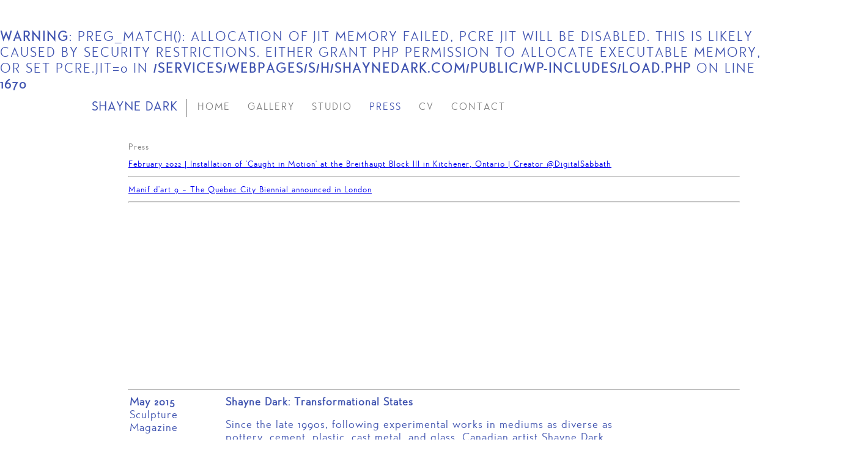

--- FILE ---
content_type: text/html; charset=UTF-8
request_url: http://www.shaynedark.com/press/
body_size: 23429
content:
<br />
<b>Warning</b>:  preg_match(): Allocation of JIT memory failed, PCRE JIT will be disabled. This is likely caused by security restrictions. Either grant PHP permission to allocate executable memory, or set pcre.jit=0 in <b>/services/webpages/s/h/shaynedark.com/public/wp-includes/load.php</b> on line <b>1670</b><br />

<!DOCTYPE html PUBLIC "-//W3C//DTD XHTML 1.0 Transitional//EN" "http://www.w3.org/TR/xhtml1/DTD/xhtml1-transitional.dtd">
<html xmlns="http://www.w3.org/1999/xhtml">
<head>
<meta http-equiv="Content-Type" content="text/html; charset=utf-8" />
<title>Press - Shayne Dark - Visual Artist<br />
<b>Deprecated</b>:  wp_specialchars is <strong>deprecated</strong> since version 2.8.0! Use esc_html() instead. in <b>/services/webpages/s/h/shaynedark.com/public/wp-includes/functions.php</b> on line <b>4863</b><br />
Shayne Dark - Visual Artist</title>
<!-- Link to page CSS file -->
<link href="http://www.shaynedark.com/wp-content/themes/sdtheme/style.css" rel="stylesheet" type="text/css" />
<!-- include CSS always before including js -->


<link type="text/css" rel="stylesheet" href="http://www.shaynedark.com/wp-content/themes/sdtheme/tn3gallery/skins/tn3ehome/vertical.css"></link>
<!-- include jQuery library -->
<script type="text/javascript" src="http://www.shaynedark.com/wp-content/themes/sdtheme/files/jquery/jquery.js"></script>
<!-- include tn3 plugin -->
<script type="text/javascript" src="http://www.shaynedark.com/wp-content/themes/sdtheme/tn3gallery/js/jquery.tn3.min.js"></script>

<!--  initialize the TN3 when the DOM is ready -->
<script type="text/javascript">
	$(document).ready(function() {
		$('.mygallery1').tn3({
				thumbnailer:{
        		shaderColor:"#ffffff",
				shaderOpacity:0.75,
				shaderDuration:800,
      			},
		    skinDir:"http://www.shaynedark.com/wp-content/themes/sdtheme/tn3gallery/skins",
		    skin:["tn3e", "vertical"],
		    height: 720,
			autoplay: true,
			width: 1000,
		    image: {
			crop: false,
			random:true,
			
      transitions:[
        {
        type:"fade",
        duration:500
        },
      ]
		    }
			
		});
		$('.mygallery2').tn3({
		    skinDir:"http://www.shaynedark.com/wp-content/themes/sdtheme/tn3gallery/skins",
		    fullOnly:true,
		    image:{
			maxZoom:1.5,
			crop:true
		    }
		});
		
		$("#description-text").hide();
		$("#gallery-thumbs").hide();
        $("#show_hide_description").show();
		$("#show_hide_gallery").show();
		$("#show_hide_submenu_gallery").show();
		$("#show_hide_submenu_cv").show();
		$("#submenu_gallery").hide();
		$("#submenu_cv").hide();

	$('#show_hide_description').click(function(){
	$("#description-text").slideToggle();
	});
	
	$('#show_hide_gallery').click(function(){
	$("#gallery-thumbs").slideToggle();
	});
	
	$('#show_hide_submenu_gallery').click(function(){
	$("#submenu_gallery").slideToggle();
	});
	
	$('#show_hide_submenu_cv').click(function(){
	$("#submenu_cv").slideToggle();
	});

});
</script>





<meta name='robots' content='index, follow, max-image-preview:large, max-snippet:-1, max-video-preview:-1' />

	<!-- This site is optimized with the Yoast SEO plugin v16.5 - https://yoast.com/wordpress/plugins/seo/ -->
	<link rel="canonical" href="http://www.shaynedark.com/press/" />
	<meta property="og:locale" content="en_US" />
	<meta property="og:type" content="article" />
	<meta property="og:title" content="Press - Shayne Dark - Visual Artist" />
	<meta property="og:description" content="Press February 2022 | Installation of &#8216;Caught in Motion&#8217; at the Breithaupt Block III in Kitchener, Ontario | Creator @DigitalSabbath Manif d&#8217;art 9 &#8211; The Quebec City Biennial announced in London May 2015 Sculpture Magazine Vol. 34 No. 4, Feature by David Liss Shayne Dark: Transformational States Since the late 1990s, following experimental works in mediums [&hellip;]" />
	<meta property="og:url" content="http://www.shaynedark.com/press/" />
	<meta property="og:site_name" content="Shayne Dark - Visual Artist" />
	<meta property="article:modified_time" content="2022-11-20T20:57:52+00:00" />
	<meta name="twitter:card" content="summary" />
	<script type="application/ld+json" class="yoast-schema-graph">{"@context":"https://schema.org","@graph":[{"@type":"WebSite","@id":"http://www.shaynedark.com/#website","url":"http://www.shaynedark.com/","name":"Shayne Dark - Visual Artist","description":"The official website of Visual Artist Shayne Dark","potentialAction":[{"@type":"SearchAction","target":"http://www.shaynedark.com/?s={search_term_string}","query-input":"required name=search_term_string"}],"inLanguage":"en-US"},{"@type":"WebPage","@id":"http://www.shaynedark.com/press/#webpage","url":"http://www.shaynedark.com/press/","name":"Press - Shayne Dark - Visual Artist","isPartOf":{"@id":"http://www.shaynedark.com/#website"},"datePublished":"2011-09-09T00:38:40+00:00","dateModified":"2022-11-20T20:57:52+00:00","breadcrumb":{"@id":"http://www.shaynedark.com/press/#breadcrumb"},"inLanguage":"en-US","potentialAction":[{"@type":"ReadAction","target":["http://www.shaynedark.com/press/"]}]},{"@type":"BreadcrumbList","@id":"http://www.shaynedark.com/press/#breadcrumb","itemListElement":[{"@type":"ListItem","position":1,"name":"Home","item":"http://www.shaynedark.com/"},{"@type":"ListItem","position":2,"name":"Press"}]}]}</script>
	<!-- / Yoast SEO plugin. -->


<link rel='dns-prefetch' href='//s.w.org' />
		<!-- This site uses the Google Analytics by ExactMetrics plugin v6.7.0 - Using Analytics tracking - https://www.exactmetrics.com/ -->
							<script src="//www.googletagmanager.com/gtag/js?id=UA-197777475-1"  type="text/javascript" data-cfasync="false"></script>
			<script type="text/javascript" data-cfasync="false">
				var em_version = '6.7.0';
				var em_track_user = true;
				var em_no_track_reason = '';
				
								var disableStr = 'ga-disable-UA-197777475-1';

				/* Function to detect opted out users */
				function __gtagTrackerIsOptedOut() {
					return document.cookie.indexOf( disableStr + '=true' ) > - 1;
				}

				/* Disable tracking if the opt-out cookie exists. */
				if ( __gtagTrackerIsOptedOut() ) {
					window[disableStr] = true;
				}

				/* Opt-out function */
				function __gtagTrackerOptout() {
					document.cookie = disableStr + '=true; expires=Thu, 31 Dec 2099 23:59:59 UTC; path=/';
					window[disableStr] = true;
				}

				if ( 'undefined' === typeof gaOptout ) {
					function gaOptout() {
						__gtagTrackerOptout();
					}
				}
								window.dataLayer = window.dataLayer || [];
				if ( em_track_user ) {
					function __gtagTracker() {dataLayer.push( arguments );}
					__gtagTracker( 'js', new Date() );
					__gtagTracker( 'set', {
						'developer_id.dNDMyYj' : true,
						                    });
					__gtagTracker( 'config', 'UA-197777475-1', {
						forceSSL:true,					} );
										window.gtag = __gtagTracker;										(
						function () {
							/* https://developers.google.com/analytics/devguides/collection/analyticsjs/ */
							/* ga and __gaTracker compatibility shim. */
							var noopfn = function () {
								return null;
							};
							var newtracker = function () {
								return new Tracker();
							};
							var Tracker = function () {
								return null;
							};
							var p = Tracker.prototype;
							p.get = noopfn;
							p.set = noopfn;
							p.send = function (){
								var args = Array.prototype.slice.call(arguments);
								args.unshift( 'send' );
								__gaTracker.apply(null, args);
							};
							var __gaTracker = function () {
								var len = arguments.length;
								if ( len === 0 ) {
									return;
								}
								var f = arguments[len - 1];
								if ( typeof f !== 'object' || f === null || typeof f.hitCallback !== 'function' ) {
									if ( 'send' === arguments[0] ) {
										var hitConverted, hitObject = false, action;
										if ( 'event' === arguments[1] ) {
											if ( 'undefined' !== typeof arguments[3] ) {
												hitObject = {
													'eventAction': arguments[3],
													'eventCategory': arguments[2],
													'eventLabel': arguments[4],
													'value': arguments[5] ? arguments[5] : 1,
												}
											}
										}
										if ( typeof arguments[2] === 'object' ) {
											hitObject = arguments[2];
										}
										if ( typeof arguments[5] === 'object' ) {
											Object.assign( hitObject, arguments[5] );
										}
										if ( 'undefined' !== typeof (
											arguments[1].hitType
										) ) {
											hitObject = arguments[1];
										}
										if ( hitObject ) {
											action = 'timing' === arguments[1].hitType ? 'timing_complete' : hitObject.eventAction;
											hitConverted = mapArgs( hitObject );
											__gtagTracker( 'event', action, hitConverted );
										}
									}
									return;
								}

								function mapArgs( args ) {
									var gaKey, hit = {};
									var gaMap = {
										'eventCategory': 'event_category',
										'eventAction': 'event_action',
										'eventLabel': 'event_label',
										'eventValue': 'event_value',
										'nonInteraction': 'non_interaction',
										'timingCategory': 'event_category',
										'timingVar': 'name',
										'timingValue': 'value',
										'timingLabel': 'event_label',
									};
									for ( gaKey in gaMap ) {
										if ( 'undefined' !== typeof args[gaKey] ) {
											hit[gaMap[gaKey]] = args[gaKey];
										}
									}
									return hit;
								}

								try {
									f.hitCallback();
								} catch ( ex ) {
								}
							};
							__gaTracker.create = newtracker;
							__gaTracker.getByName = newtracker;
							__gaTracker.getAll = function () {
								return [];
							};
							__gaTracker.remove = noopfn;
							__gaTracker.loaded = true;
							window['__gaTracker'] = __gaTracker;
						}
					)();
									} else {
										console.log( "" );
					( function () {
							function __gtagTracker() {
								return null;
							}
							window['__gtagTracker'] = __gtagTracker;
							window['gtag'] = __gtagTracker;
					} )();
									}
			</script>
				<!-- / Google Analytics by ExactMetrics -->
				<script type="text/javascript">
			window._wpemojiSettings = {"baseUrl":"https:\/\/s.w.org\/images\/core\/emoji\/13.0.1\/72x72\/","ext":".png","svgUrl":"https:\/\/s.w.org\/images\/core\/emoji\/13.0.1\/svg\/","svgExt":".svg","source":{"concatemoji":"http:\/\/www.shaynedark.com\/wp-includes\/js\/wp-emoji-release.min.js?ver=5.7.14"}};
			!function(e,a,t){var n,r,o,i=a.createElement("canvas"),p=i.getContext&&i.getContext("2d");function s(e,t){var a=String.fromCharCode;p.clearRect(0,0,i.width,i.height),p.fillText(a.apply(this,e),0,0);e=i.toDataURL();return p.clearRect(0,0,i.width,i.height),p.fillText(a.apply(this,t),0,0),e===i.toDataURL()}function c(e){var t=a.createElement("script");t.src=e,t.defer=t.type="text/javascript",a.getElementsByTagName("head")[0].appendChild(t)}for(o=Array("flag","emoji"),t.supports={everything:!0,everythingExceptFlag:!0},r=0;r<o.length;r++)t.supports[o[r]]=function(e){if(!p||!p.fillText)return!1;switch(p.textBaseline="top",p.font="600 32px Arial",e){case"flag":return s([127987,65039,8205,9895,65039],[127987,65039,8203,9895,65039])?!1:!s([55356,56826,55356,56819],[55356,56826,8203,55356,56819])&&!s([55356,57332,56128,56423,56128,56418,56128,56421,56128,56430,56128,56423,56128,56447],[55356,57332,8203,56128,56423,8203,56128,56418,8203,56128,56421,8203,56128,56430,8203,56128,56423,8203,56128,56447]);case"emoji":return!s([55357,56424,8205,55356,57212],[55357,56424,8203,55356,57212])}return!1}(o[r]),t.supports.everything=t.supports.everything&&t.supports[o[r]],"flag"!==o[r]&&(t.supports.everythingExceptFlag=t.supports.everythingExceptFlag&&t.supports[o[r]]);t.supports.everythingExceptFlag=t.supports.everythingExceptFlag&&!t.supports.flag,t.DOMReady=!1,t.readyCallback=function(){t.DOMReady=!0},t.supports.everything||(n=function(){t.readyCallback()},a.addEventListener?(a.addEventListener("DOMContentLoaded",n,!1),e.addEventListener("load",n,!1)):(e.attachEvent("onload",n),a.attachEvent("onreadystatechange",function(){"complete"===a.readyState&&t.readyCallback()})),(n=t.source||{}).concatemoji?c(n.concatemoji):n.wpemoji&&n.twemoji&&(c(n.twemoji),c(n.wpemoji)))}(window,document,window._wpemojiSettings);
		</script>
		<style type="text/css">
img.wp-smiley,
img.emoji {
	display: inline !important;
	border: none !important;
	box-shadow: none !important;
	height: 1em !important;
	width: 1em !important;
	margin: 0 .07em !important;
	vertical-align: -0.1em !important;
	background: none !important;
	padding: 0 !important;
}
</style>
	<link rel='stylesheet' id='wp-block-library-css'  href='http://www.shaynedark.com/wp-includes/css/dist/block-library/style.min.css?ver=5.7.14' type='text/css' media='all' />
<link rel='stylesheet' id='nextgen_widgets_style-css'  href='http://www.shaynedark.com/wp-content/plugins/nextgen-gallery/products/photocrati_nextgen/modules/widget/static/widgets.css?ver=3.11' type='text/css' media='all' />
<link rel='stylesheet' id='nextgen_basic_thumbnails_style-css'  href='http://www.shaynedark.com/wp-content/plugins/nextgen-gallery/products/photocrati_nextgen/modules/nextgen_basic_gallery/static/thumbnails/nextgen_basic_thumbnails.css?ver=3.11' type='text/css' media='all' />
<link rel='stylesheet' id='nextgen_basic_slideshow_style-css'  href='http://www.shaynedark.com/wp-content/plugins/nextgen-gallery/products/photocrati_nextgen/modules/nextgen_basic_gallery/static/slideshow/ngg_basic_slideshow.css?ver=3.11' type='text/css' media='all' />
<script type='text/javascript' id='exactmetrics-frontend-script-js-extra'>
/* <![CDATA[ */
var exactmetrics_frontend = {"js_events_tracking":"true","download_extensions":"zip,mp3,mpeg,pdf,docx,pptx,xlsx,rar","inbound_paths":"[{\"path\":\"\\\/go\\\/\",\"label\":\"affiliate\"},{\"path\":\"\\\/recommend\\\/\",\"label\":\"affiliate\"}]","home_url":"http:\/\/www.shaynedark.com","hash_tracking":"false","ua":"UA-197777475-1"};
/* ]]> */
</script>
<script type='text/javascript' src='http://www.shaynedark.com/wp-content/plugins/google-analytics-dashboard-for-wp/assets/js/frontend-gtag.js?ver=6.7.0' id='exactmetrics-frontend-script-js'></script>
<link rel="https://api.w.org/" href="http://www.shaynedark.com/wp-json/" /><link rel="alternate" type="application/json" href="http://www.shaynedark.com/wp-json/wp/v2/pages/45" /><link rel="EditURI" type="application/rsd+xml" title="RSD" href="http://www.shaynedark.com/xmlrpc.php?rsd" />
<link rel="wlwmanifest" type="application/wlwmanifest+xml" href="http://www.shaynedark.com/wp-includes/wlwmanifest.xml" /> 
<link rel='shortlink' href='http://www.shaynedark.com/?p=45' />
<link rel="alternate" type="application/json+oembed" href="http://www.shaynedark.com/wp-json/oembed/1.0/embed?url=http%3A%2F%2Fwww.shaynedark.com%2Fpress%2F" />
<link rel="alternate" type="text/xml+oembed" href="http://www.shaynedark.com/wp-json/oembed/1.0/embed?url=http%3A%2F%2Fwww.shaynedark.com%2Fpress%2F&#038;format=xml" />

<!-- GOOGLE ANALYTICS -->
<script type="text/javascript">

  var _gaq = _gaq || [];
  _gaq.push(['_setAccount', 'UA-27903350-1']);
  _gaq.push(['_trackPageview']);

  (function() {
    var ga = document.createElement('script'); ga.type = 'text/javascript'; ga.async = true;
    ga.src = ('https:' == document.location.protocol ? 'https://ssl' : 'http://www') + '.google-analytics.com/ga.js';
    var s = document.getElementsByTagName('script')[0]; s.parentNode.insertBefore(ga, s);
  })();

</script>
</head>

<body class="logofont" >




<div id="center">
	<div id="menu-holder">
    	<ul class="logolist">
        	<li><a href="http://www.shaynedark.com"><img src="http://www.shaynedark.com/wp-content/themes/sdtheme/files/images/logo/shaynedarklogo.gif" alt="Shayne Dark Official Website" width="144" height="25" border="0" /></a></li>
        </ul>
        <ul>
    <span  class="menu-grey"><li class="menulist"><a href="http://www.shaynedark.com">HOME</a></li></span>
            <span class="menu-grey"><li class="menulist-corrector-left"><a href="#" id="show_hide_submenu_gallery">GALLERY</a></li></span>
            <li class="menulist">
            	<div id="submenu_gallery">
                <span  class="submenu-grey"><a href="http://www.shaynedark.com/?page_id=11">SCULPTURE</a></span><br />
       	        <span  class="submenu-grey"><a href="http://www.shaynedark.com/?page_id=39">INSTALLATION</a></span><br />
                <span  class="submenu-grey"><a href="http://www.shaynedark.com/?page_id=41">PUBLIC ART</a></span><br />
              </div>
		</li>
            <span  class="menu-grey"><li class="menulist-corrector-right"><a href="http://www.shaynedark.com/?page_id=43">STUDIO</a></li></span>
            <span  class="menu-blue"><li class="menulist"><a href="http://www.shaynedark.com/?page_id=45">PRESS</a></li></span>
            <span class="menu-grey"><li class="menulist-corrector-left"><a href="#" id="show_hide_submenu_cv">CV</a></li></span>
            <li class="menulist">
            	<div id="submenu_cv">
                <span  class="submenu-grey"><a href="http://www.shaynedark.com/?page_id=50">SOLO</a></span><br />
       	        <span  class="submenu-grey"><a href="http://www.shaynedark.com/?page_id=52">GROUP</a></span><br />
                <span  class="submenu-grey"><a href="http://www.shaynedark.com/?page_id=25">COLLECTIONS</a></span><br />
              </div></li>
            <span  class="menu-grey"><li class="menulist-corrector-right"><a href="http://www.shaynedark.com/?page_id=32">CONTACT</a></li></span>
        </ul>
        
    </div>
    
        
    
<div id="gallery-container">
<div id="gallery-container-content">
        	<div id="subpage-text-cv">
        	      		     <p>Press</p>
<p><a href="https://www.dropbox.com/s/xuhnezdn2scygng/Breithaupt%20Block%203%20Public%20Art%20Installation%20-%20wide.mov?dl=0">February 2022 | Installation of &#8216;Caught in Motion&#8217; at the Breithaupt Block III in Kitchener, Ontario | Creator @DigitalSabbath</a></p>
<hr />
<p><a href="http://www.shaynedark.com/press/">Manif d&#8217;art 9 &#8211; The Quebec City Biennial announced in London</a></p>
<hr />
<p><iframe loading="lazy" title="SIMONS - Shayne Dark pour/for Simons" width="500" height="281" src="https://www.youtube.com/embed/-bnYQHlBpMo?feature=oembed" frameborder="0" allow="accelerometer; autoplay; clipboard-write; encrypted-media; gyroscope; picture-in-picture" allowfullscreen></iframe></p>
<hr />
<table border="0" width="800" cellpadding="0">
<tbody>
<tr>
<td valign="top" width="148">
<p style="text-align: left;"><strong>May 2015</strong><br />
Sculpture Magazine</p>
<p style="text-align: left;">Vol. 34 No. 4,</p>
<p style="text-align: left;">Feature by David Liss</p>
</td>
<td valign="top" width="606"><strong>Shayne Dark: Transformational States</strong></p>
<p>Since the late 1990s, following experimental works in mediums as diverse as pottery, cement, plastic, cast metal, and glass, Canadian artist Shayne Dark has gained considerable attention for sculptures that he creates using elements found in nature-specifically, locally sourced branches, limbs, roots, and trunks of trees. Through cutting, carving, arranging, and painting, he transforms these elements into aesthetically compelling objects that are at once familiar, of this world, and otherworldly. Poised as they are between abstraction and representation, we recognize them as nature and as artifice-dualistic embodiments of the often-conflicting forces of nature and humanity. While Dark clearly appreciates the raw potency of natural forms, he imposes his artistic will on them, often by covering the arboreal matter in intensely saturated pigments at striking odds with natural coloration, and thereby transforming matter and meaning.</p>
<p>The mesmerizingly complex, wall-mounted network of blue-painted branches in <em>Force of Nature</em> (2013)resembles a remarkably beautiful, swirling, three-dimensional drawing in space that invites infinite contemplation. <em>Blizzard</em> (2006) consists of thin, white-painted branches aggressively radiating out some 20 feet from a fixed, circular vanishing point on the wall. Standing directly in front of the work often evokes the tense, hypnotic effect of driving against the windshield of a car moving through a snowstorm. Viewed from the side, the extended branches assert a physically powerful, gravity-defying horizontal presence. The forms used for these works have lived their natural life cycles as trees, as elements of nature, and now take on new life as sculpture, as art, as objects of contemplation within the gallery context.</p>
<p>Stripped of their intricate network of twigs, the fiery-red ironwood branches in three works from the &#8220;Critical Mass&#8221; series (1,2,and 2, 2010/11) rise imposingly on elongated limbs, reaching up to 13 feet above the floor. They resemble spindly, insect-like creatures or perhaps some alien species from an H.G. Wells novel. Grouped closely together, they may seem threatening in their striking beauty-just as nature can be. Strange and compelling, they effectively hove between figuration and abstraction, movement and stasis, visual splendour and psychological intrigue, the earthbound and the otherworldly, natural life forms and art objects. Perched lower to the ground, standing on five outstretched appendages in a menacing posture, the blue-painted <em>Critical Mass 4</em> (2011) creeps spider-like across the floor, almost as if ready to strike. <em>Out on a Limb</em> (2010) resembles a mysterious, segmented snake or worm, seemingly capable of motion as it emerges from or disappears into a wall and curves around a corner along the floor. This somewhat disturbing effect calls to mind the bizarre creatures from the films of David Lynch or David Cronenberg. Although Dark by no means conjures anything sinister, in his world, nature-and sculpture- is not a benign force. These works exude as much psychological charge as they do visual potency and aesthetic resonance. <em>Windfall</em> (2010) is perhaps equally unsettling, with it&#8217;s dense cluster of gnarled, unpainted roots that hang from the ceiling very much like a collection of human skulls or hearts. The imagery, however, may not be quite as morbid as such a comparison might suggest-and, of course, there is wide room for interpretation in this and all of Dark&#8217;s works: in certain cultures, the human skull symbolizes transformation between birth and life and life and death, between physical and psychic states, while the heart represents the essence of the life force and the pulse of our existence.</p>
<p>Whether suspended from the ceiling, attached to the wall, or placed on the floor, Dark&#8217;s indoor works provoke a powerful, unconfined presence in the viewer&#8217;s imagination. But he is equally well regarded for his outdoor works, which have been displayed in various settings, from museum grounds to rural gardens. <em>Into the Blue</em> (2006), a dense stand of nearly two dozen blue-painted, slender, ironwood branches, rise dramatically, 30 feet into the air. When displayed adjacent to the classical architecture of the Albright-Knox Gallery in Buffalo, New York, in 2009, the somewhat fragile yet stately demeanour of the forms contrasted and complimented the majestic character of the building. This work, too, embodies transformational states between the physical and the ephemeral, the terrestrial and the celestial, implying a connection between dart and sky, between this world and other realms of existence.Many of Dark&#8217;s works suggest relationships to other worlds, other realms, and other planes of existence. Regally installed on a stone plinth in the Kiwi Sculpture Garden in Perth, Ontario, <em>Angel</em> (2002) appears as an apparition ofwhite light in the forest. Two sections of long, thin, white-painted ironwood branches might resemble the outstretched wings of an angel, that divine, white-robes symbol representing, in certain cultural traditions, rejuvenation-the trump of light over darkness, day over night, spring over winter. Within Dark&#8217;s lexicon, the angel does not hold a specific religious connotation, though it may suggest a spiritual or celestial dimension to our relationship with nature.</p>
<p>The bright red-orange arrangement of cedar wood in <em>Red Tide</em> (2007) resembles the flames of a fire that call into play the lush greenery of its wooded natural setting. Fire, too, is a natural and symbolic force of transformation that can be understood as an agent of cleansing and renewal. It could also be analogous to the hearth, the ancient center of domestic habitat and survival. Regardless of such associations, the raw, textured surfaces of the driftwood, formed over time by wind and water and altered by striking colour, need nothing more than intrinsic aesthetic potency and beauty to justify their existence as art.</p>
<p>While <em>Red Tide</em> may suggest fire, the outdoor installation of <em>Descent</em> (2007), (there is also an interior version), composed of a 16 foot vertical column of deep-blue-painted ironwood branches surrounded at its base by groupings of smaller blue stumps, calls to mind the image of a waterfall. Aside from any poetic symbolism or metaphorical association, both fire and water are natural elements that embody the dualistic forces of destruction and regeneration, which are, of core, essential to the life cycle and to existence on our planet.</p>
<p>A more recent work suggests the possibility of an evolutionary breakthrough for Dark. While much of the energetic character of his work to this point has been expressed through inventive manipulation and astute exploitation of naturally occurring forms, in <em>Heroes</em> (2013) those forms and energies appear more self-contained, more tightly controlled. Six black-painted, monolithic columns, incised with intricate networks of cuts, stand solid, impenetrable, and silent. Within the context of Dark&#8217;s lexicon, these heroes can be seen as personifications of the human figure or as dark sentinels, but they also share something of the character and material presence associated with early Minimalism-form and material integrity become meaning.</p>
<p>In all of Dark&#8217;s works, meaning and definition are elusive, mysterious, and intended to resonate within the perception and imagination of the viewer. Through intriguing visual form, these sculptures inspire curiosity about the inexplicable and sublime wonder that is both the natural and the human within us. Currently in his late 50s, Dark may only now be nearing the zenith of a practice that increasingly ponders intersections between nature and artifice, between life and art. in summer 2015, he has been invited to a residency at the Brooklyn Botanical Garden. Perhaps this is the most fitting context for Dark, because a garden represents the utopian aspiration to reconcile ourselves with nature and our place within it.</p>
<p><em>David Liss is Artistic Director and Curator of the Museum of Contemporary Canadian Art in Toronto. Since the mid-1990s, his writings on art and culture have appeared in numerous magazines, newspapers, exhibition catalogues, and art books published in Canada and beyond.</em></td>
</tr>
</tbody>
</table>
<p>&nbsp;</p>
<hr />
<table border="0" width="800" cellpadding="0">
<tbody>
<tr>
<td valign="top" width="148">
<p style="text-align: left;"><strong>November 2011</strong></p>
<p style="text-align: left;">Kingston Life Magazine</p>
<p style="text-align: left;">Gary Michael Dault</p>
</td>
<td valign="top" width="606"><strong>Into The Woods</strong> | The moving and unforgettable sculpture of artist Shayne Dark</p>
<p>It wasn&#8217;t so much that his directions were confusing as it was a case of the roads being distractingly, almost indecently beautiful to travel on a sunny September morning. And it seemed to us there were a great many of them, playfully criss-crossing themselves deeper and deeper into the thickly forested landscape.</p>
<p>But all at once there was a steep slope and then a sharp turn and just as my wife, Malgorzata, and I were about to admit to one another that we were hopelessly lost, there, suddenly, stood a welcoming, encouragingly affable Shayne Dark. He was standing, waiting for us, in the small roadway that leads across his two-and-a-half acre spread, first to his studio and then, ultimately, to the exquisite many-windowed house, high on a promontory overlooking Fourteen Island Lake near Sydenham, that he built himself about 20 years ago, in 1993, from designs by his wife, Donna Johnson.</p>
<p>We aren&#8217;t there five minutes when we find ourselves in Dark&#8217;s studio, a no-nonsense workspace like a machine-shop, where we are now in an inescapable confrontation with two gigantic, searingly red, disquietingly gangly, spider-like presences made of ironwood. Although this work is titled Critical Mass (and just was about to depart for exhibition at the Musee des beaux-arts de Sherbrooke), the towering configurations keep reminding me of the Martian spaceships in the 1953 film of War of the Worlds. Which just speaks to the astonishing effects Dark can elicit from a few lengths of twisted tree.</p>
<p>At the same time (the Critical Mass presences hovering near), we are warmly encouraged by the sculptor to heft and caress a couple of comforting lengths of that very same smooth, dense ironwood &#8211; as if to get better acquainted with what is probably Dark&#8217;s favourite material. Although he has worked steel, sheets of mirror, car parts and ball-bearings, it is to ironwood that he continually returns. The stuff is more than just a medium to him. It&#8217;s something akin to an extension of his personal forest, and of his way of thinking and expressing himself.</p>
<p>All in all, we&#8217;ve been visiting with Dark only for about 10 minutes now. It&#8217;s already been a full morning.</p>
<p>Shayne Dark is currently one of Canada&#8217;s most sought-after makers of major works of public sculpture. The big commissions are now coming thick and fast. Most recently &#8211; last April &#8211; he won a public art competition for the prestigious X The Condominium, at Charles and Jarvis Streets in Toronto. His stunningly theatrical work, Into the Blue, which once stood outside The Edward Day Gallery in Toronto (Dark&#8217;s Toronto dealer), is now majestically installed beside the venerable Albright-Know Gallery in Buffalo, where this chromatically intense clutch of indigo blue, ironwood sticks- soaring up to 30 feet high &#8211; has been kept on and on, a protracted loan, on the basis of its crowd-pleasing drama.</p>
<p>Dark exhibits with sufficient frequency now (he has five major exhibitions coming up), and he needs to employ studio assistants to help him with the work that flows pauselessly from his studio. So prolific is he that he has recently had to acquire a second studio to handle it all &#8211; a 3,000-square-foot workspace in downtown Kingston.</p>
<p>Like most overnight successes, the 59-year-old Shayne Dark has been working diligently for a long time &#8211; for over 20 years.</p>
<p>Like most young artists when they&#8217;re starting out, he experimented with all kinds of forms and formats (pottery, plaster relief, plastics, cement fondue, cast metals) before coming to ironwood. &#8220;It was when I was building the dock 20 years ago,&#8221; Dark says, &#8220;that I began to pick up these lengths of ironwood that had washed ashore. They always had lots of teeth marks in them &#8211; the beavers seemed to prefer them over all other woods!&#8221;</p>
<p>At first, he says, he just collected the ironwood branches and limbs and enjoyed them for their own sake &#8211; the way people collect hunks of driftwood. It wasn&#8217;t until some considerable time later, when he was working in New York for three months with his brother, Randall &#8211; who is involved in theatre production &#8211; that the idea of painting the ironwood with brilliant, chromatically saturated colour came to him.</p>
<p>Like all great ideas, it was all so simple it was dumb. &#8220;I was down in the basement of the Ed Sullivan Theater,&#8221; Dark remembers, &#8220;working on sets. I was using these bright industrial paints, and stirring them with wooden sticks.&#8221; And just then he had what he calls one of those &#8220;aha!&#8221; moments: he would now paint his ironwood branches &#8211; in eye-poppingly shrill, raucous, deeply unmediated colours. In so doing, he would effect some strangely disturbing, strangely moving, strangely dissonant, utterly unforgettable coming together of the natural and the artificial &#8211; of art and life, if you like.</p>
<p>And that has made all the difference. For on precisely such hallowed, grace-filled moments, lifted out of time, are entire careers founded &#8211; and lives changed forever.</td>
</tr>
</tbody>
</table>
<hr />
<p>&nbsp;</p>
<table border="0" width="800" cellpadding="0">
<tbody>
<tr>
<td valign="top" width="148">
<p style="text-align: left;"><strong>May 2011</strong><br />
Sculpture Magazine</p>
<p style="text-align: left;">Vol. 30 No. 4</p>
<p style="text-align: left;">Margaret Rodgers</p>
</td>
<td valign="top" width="606">The Robert McLaughlin Gallery, Oshawa, CanadaThe sculptures featured in “Fear and Faith” Shayne Dark and Dennis Gill’s recent exhibition, seemed to be unsettling, if inadvertent, offspring of Louise Bougeois’s <em>Maman</em> (1999/2003), a 30-foot-tall bronze spider bearing a sac of 26 pure white marble eggs under her belly (there is a version in front of the National Gallery of Canada). Neither bronze nor eigth-legged, Dark’s <em>Critical Mass </em>1, 2, and 3 (2010) resemble arachnid-like little monsters, though they are mutations derived from the forms of uprooted trees. Made from ironwood and colored in a matte fluorescent vermilion, they manage to both absorb and discharge chromatic energy.Their implied mobility is offset by Gill’s two <em>Laocoon </em>pieces (2007, 2009), tree trunks strangled by electrical conduit-an uneasy juxtaposition of visually rampaging, spidery forms and bound captives.Gil’s embryonic <em>Niobe</em>(2010), a 30-inch, broken marble ovoid, spills forth crushed rock salt. Situated on the floor near the center of the gallery, emitted a force around which the larger works orbited. An embodiment of dismay, the boastful Niobe suffers for her hubris when the gods kill all her children; in her grief, she turns to stone. Gill’s damaged egg and crimson hatchlings rendered in hyperbolic color allow for an architectural presence resonant with horrific myth.</p>
<p>Dark applies rich pigment in another untitled work (2010) that naked from the gallery into the foyer. Its matte surface suggests something made from fabric, but it is stone-hard, an ironwood stripling trailed by wooden rounds spooled over 16 feet. An assemblage of gnarled apple wood stumps are painted in equally fluorescent cerulean, their organic forms twisted and intertwined like an odd hap of laundry.Viewers had to interact, engage in a storyline, and immerse themselves within this matrix.</p>
<p>Curator Gil McElroy explained that “much of what we (or I, at any rate) see in it is what we/I bring to the work ourselves…who knows; maybe it’s even primal, archetypal. Admittedly, the connection to Bourgeois scholar Mieke Bal, who points out that “anteriority falls apart: the work is greater than the subject who made it.” Life force, human struggle, what we fear and believe in are all part of the narrative depth and psychological intensity in these words, and as always, the dynamic connecting artists, curator, and viewers is its own living thing.</p>
<p>Curiously, and despite a generalized human fear of arachnids, it seems that wedding parties are able to ignore <em>Maman’s</em> disturbing atmosphere to stand between its giant legs for picture-taking, thus exhibiting an intrinsic identification with both fear and the faith behind that act of marraige. While no weddings took place within the dark and Gill installations, the psychological reference material exists in the exhibition title and many of the individual pieces.</td>
</tr>
</tbody>
</table>
<p>&nbsp;</p>
<hr />
<table border="0" width="800" cellpadding="0">
<tbody>
<tr>
<td valign="top" width="148"><strong>June 2009</strong><br />
Sculpture MagazineJohn K. Grande</td>
<td valign="top" width="606">Shayne Dark’s recent show, “Tangle Wood”, was something of a play on and with the capacities of wood. Dark seizes on the entropic design process of nature’s life cycle to create sculptures that look like natural history unfolding in space. These carefully put together and brightly colored sculptures look as if they were caught in a moment in time, spatially and sculpturally. <em>Last Stand</em> (2008), a 12-foot-tall column, consists of wooden elements that vary in length. There is tension between the natural, flowing parts and their rationalized assembly into the whole.</p>
<p><em>Red Tide </em>(2007), one of the largest installations in the show, forms a red scatter of tree roots and sections contained by two angular, upward tilting walls. The viewer can walk under these chasm-like walls to see the roots emerge at the other side.  What makes these sculptures so vibrant is the pure ultra-matte color that covers their exteriors. The synthetic looking colors, add a certain mystical resonance, but this quality never reaches the level of eco-kitsch. Instead, the natural and the unnatural remain in balance. Dark’s work is rooted in a regional cultural experience, drawing on the environment where he lives. One senses that these works are less about sculpting per se, and more about understanding the inherent sculptural qualities already in the found wood and tree sections.</p>
<p>Referring to his childhood on the Ottawa River, Dark mentions that he was always witness to nature’s ongoing environmental and sculptural scenarios. He has continued to explore such places near his home in southeastern Ontario, finding, collecting, and assembling trees, branches, and roots into works that recall those experiences of nature. Coated with ultra-matte blue paint (usually used for theatre and set design), Dark’s trees are strangely surreal. Whatever the season his sculptures enliven the environment with an aura of life.</p>
<p>A natural response to evolution and environment, <em>Tangle Wood </em>(2008) is a monumental construction, reminiscent of Robert Morris’s early environmental indoor works but here the linear makes way for the chaos of entanglement. The work embodies an entirely sculptural quality of plasticity. We can walk around it and witness a shifting series of angles and sculptural relations between the various conjoined logs. Like Anish Kapoor, Dark draws on the appearance of things, and the illusions engendered by those appearances. We face ourselves in the illusions we encounter. In <em>Tangle Wood, </em>there are even emergent end-cut log sections that barely surface out of the floor. They suggest a continuity of form projecting through and beyond the cultural confines of the exhibition space.</td>
</tr>
</tbody>
</table>
<p>&nbsp;</p>
<hr />
<table border="0" width="800" cellpadding="0">
<tbody>
<tr>
<td valign="top" width="148"><strong>Spring 2009</strong><br />
Espace Sculpture MagazineKatrie Chagnon</td>
<td valign="top" width="606">L’exposition de Shayne Dark, Tangle Wood, a clôturé sur une note sculptu- rale la saison estivale de la galerie Art Mûr, largement dominée par la peinture. Faisant état des dernières recherches de l’artiste sur les ques- tions d’espace et d’environnement, les trois installations présentées dans ce contexte renforcent l’idée d’un dialogue entre l’art, la nature et la vie, duquel se nourrit son travail depuis une vingtaine d’années. On y trouve, en effet, une nécessité de penser la continuité entre les espaces naturels et culturels, d’activer des échanges entre les lieux de vie, de création et d’exposition en dehors de toute hiérarchie ou de toute échelle de valeurs.Par une série de transferts séman- tiques, formels et spatiaux appliqués aux objets-pour la plupart puisés dans l’environnement-, Dark cherche à révéler la beauté intérieure des choses qui nous entourent dans le but de favoriser une contemplation directe du monde, sans la médiation de la sphère artistique. En ce sens, sa démarche s’inscrit dans un renouvel- lement de nos manières défaire et d’habiter les lieux.Dans la récente production présentée par Art Mûr, ces enjeux sont traités au moyen d’installations de très grand format. L’augmentation d’échelle des constructions témoigne d’une tendance à la « monumentalisa- tion », sans doute influencée par les projets d’art public menés simultané- ment par l’artiste. La stratégie utilisée relève du concept de « continuité spatiale», fondé sur l’activation d’une relation dynamique entre l’objet et son contexte architectural. Par un jeu entre les volumes et les vides, entre la forme, les dimensions, les matériaux et la couleur, le sculpteur mobilise l’espace en suscitant chez le specta- teur des impressions immédiates, se rapportant à des états physiques et psychologiques primaires.L’installation Red Tide (Marée rouge) consiste en une masse de bois protéiforme surgissant entre deux panneaux inclinés et appuyés sur les murs de la salle. Elle évoque un courant d’eau puissant ou la cristallisation d’une forme envahissante, oscillant entre sa beauté luxuriante et l’idée de danger propre à l’expé- rience du sublime. Cette qualité de présence émane de la couleur pure, conférant une matérialité nouvelle aux fragments d’arbres repêchés par l’artiste pour créer cette œuvre, dans un geste de « réanimation » qui caractérise l’ensemble de son processus créateur.</p>
<p>Imprégné d’une sensibilité allé- gorique—au sens où l’a définie Craig Owens, à partir des stratégies d’appropriation, de spécificité de site, d’impermanence, d’accumula- tion, de discursivité et d’hybridation dans les pratiques contemporaines’ -, l’art de Dark participe d’une volonté de renouer avec son univers immédiat, trouvant son impulsion primordiale dans la nature. L’artiste lui emprunte ses matériaux, repro- duit ses formes, en capture les rythmes, les nuances et les états tran- sitoires dans une attention particu- lière portée aux processus vitaux qu’elle contient. Ses oeuvres, crééesin situ, intègrent le caractère labile et éphémère du phénomène naturel en l’inscrivant au coeur même de leur élaboration plastique. De l’expérience directe et physique de la nature, où sont collectés les matériaux, à leur transformation par la couleur, en passant par une série de gestes d’accumulation, d’assemblage et de déconstruction contingents à l’espace et à la durée de l’exposition, les œuvres de Dark portent en elles l’allégorie d’un monde en constante mutation.</p>
<p>À l’instar de Red Tide, l’eau est le principal élément traité par Tangle Wood, une réalisation in situ de plus de sept mètres de diamètre qui fait référence au transport du bois sur les rivières à l’époque du développe- ment des industries du papier. Les bûches bleues semblent émerger du sol et s’y enfoncer comme dans un plan d’eau agité, se mesurant au corps du spectateur par leurs dimensions et les forces physiques qu’elles expriment. Différemment, la sculpture Last Stand fait figure de monument de manière plus tradition- nelle, tant sur le plan formel, par l’usage de la colonne, que sur le plan sémantique, à travers les questions du souvenir et de l’édification qui lui sont sous-jacentes. L’espace d’exposition devient alors le lieu de possibilité d’une vie de l’œuvre et d’une vie avec l’œuvre.</p>
<p>De fait, ce travail véhicule une vision du monde où les conditions d’existence de l’homme sont détermi- nées par les formes transitoires du temps présent. L’investissement des espaces publics, par l’artiste, témoigne d’une telle ouverture. Comme mentionné précédemment, le travail de grand format présenté dans cette exposition coïncide avec l’élaboration d’un projet d’intégration : une installa- tion gigantesque-sa plus imposante création à ce j o u r – q u i sera placée devant l’immeuble X-The Condominium, à Toronto. Composée de vingt- cinq éléments verticaux dont la hauteur varie de huit à quinze mètres, Double Vision pourra être perçue selon différents points de vue : de loin dans la ville, du haut des unités d’habitation, au niveau de la rue ou de l’intérieur de la structure. L’accent est mis sur la complexité de l’expérience perceptive (visuelle et physique) et sur son impact sur notre utilisation des lieux. Avec ce projet, Dark établit un dialogue intéressant entre la nature, l’environnement urbain et la vie quotidienne, renouvelant sa manière d’aborder les enjeux de perception spatiale. Il montre que tout est soumis au changement et que nous sommes partie prenante de cette réalité.</p>
<p>Avec ses nouvelles explorations, l’artiste est donc à la recherche d’une communication élémentaire et univer- selle entre les êtres et les milieux dans lesquels ils évoluent. C’est en travaillant les formes et les couleurs dans leurs qualités visuelles immanentes et leur tactilité qu’il se sert de l’art pour trans- former ces rapports. Dès lors, l’expé- rience du regard devient le lieu de déploiement d’une certaine profon- deur du reel.</td>
</tr>
</tbody>
</table>
<p>&nbsp;</p>
<hr />
<table border="0" width="800" cellpadding="0">
<tbody>
<tr>
<td valign="top" width="148"><strong>Fall/Winter 2006</strong><br />
Border CrossingsIssue No. 100Julia Dault</td>
<td valign="top" width="606">Walking through “Here and gone,” Shayne Dark’s recent exhibition at the Edward Day Gallery in Toronto, is like walking through a hallucinatory world, a magic kingdom of giant, colourful forces of nature – flames, waterfalls, storm-things one doesn’t often get a chance to experience, at least not in waking life. The exhibition is made up of five separate pieces, objects that Dark interchangeably refers to as sculptures, installations and drawings, each using branches of ironwood, a very dense, hardwood that grows in abundance around Dark’s home, 45 kilometres north of Kingston, Ontario.The most stunning work of the show is <em>Blizzard, </em>a 16-foot-long and 10-foot-wide spray of branches protruding from the wall and painted white, though not just any old white, a popping white, a white so bright it verges on fluorescence. Visible from three sides, the tree limbs look like charging snowflakes, much like the hypnotic, mid-winter sensation felt while driving through a snowstorm after dark. In fact, it was while doing this very thing that he was struck with the overwhelming urge to translate the experience into a more permanent state.Like <em>Blizzard’s</em> exuberance, <em>On Fire 2</em> is an enormous collection of bright red branches bound together by an industrial conduit, the only non-natural source material in the show. In fire-engine red, the work looks like an abandoned game of pick-up sticks or a bundle of static flames, playfully enormous and seemingly hot to the touch.</p>
<p>The final large piece of the exhibition is <em>Descent</em>, a deep blue waterfall-like structure made from 150-year-old split rail fences that Dark uses both for their aesthetic uniqueness, lured by their uneven edges and the irreproducible wear of time. Affixed to the wall, the blue “water” tumbles to the floor, splashing up in various wooden heights, creating an exciting pixilated deluge. Two peripheral pieces, <em>In Due Time</em> and <em>In Due Time 2</em>, are made from smaller ironwood branches arranged at various intervals on the wall. Delicate in comparison to their much larger counterparts, the pieces epitomize Dark’s use of the gallery as integral to his entire process, where the work’s final form isn’t fully determined until he is in situ, driving branches into their temporary resting places. The last time Blizzard was installed, for example, it was far more streamlined. In the end, this unpredictability of form effectively augments the act of installation to near-performance, breathing new life into the dead trees.</p>
<p>For almost 12 years now, Dark has been interested in playing out the cycle of birth, growth and death inside and outside gallery walls. First he “cherry-picks” his branches, spending days and sometimes weeks finding the perfect subjects to work with in his studio. With no real, fixed criteria for this ideal specimen, he waits to feel that deep-down tremor of rightness to signal success. Once found, he drags the branches inside, sands them down to their hearts- a convenient metaphor if ever there was one-and covers them with theatre paint to achieve the deep, saturated tones (rather than reflecting light, theatre paint absorbs it, making colours appear much richer). In the last stages, Dark assembles the branches based on rough sketches, and finally fits and secures them into their designated spaces.Now it is possible to see these fantastical sculptures as inquiries into a variety of timely subjects: the taming of nature, or the examinations of manufacturing and industrial processes; the plasticity of outside/inside and natural/artificial relationships; or the psychology of affected landscape and the need for escape, however fleeting. But while these are stimulating ways into the work, the real pleasure and success of the show lies less in heady, analytical interpretation and more in the primal and wordless reaction to the intensity of colour and the familiar – and at the same time unfamiliar-objects. Any enthusiastic descriptor glosses over the actual fact of Dark’s odd, mythical forest: This augmented form and colour supersede all worldly references. This is colour-filed in Broceliande, Minimalism through the Fire Swamp, Fauvist Elysian fields, a technicolour Walden Pond. With this forest, Dark is artist, industrialist, conservationist, manufacturer, historian and mythmaker all rolled into one.</p>
<p>Julia Dault is a New York based artist and writer.</td>
</tr>
</tbody>
</table>
<p>&nbsp;</p>
<hr />
<table border="0" width="800" cellpadding="0">
<tbody>
<tr>
<td valign="top" width="148"><strong>Spring 2006</strong><br />
Canadian ArtVol. 23 No. 1John K. Grande</td>
<td valign="top" width="606">Shayne Dark – Edward Day Gallery, TorontoShayne Dark’s sculptures can look like biotic designs. But for all their allusions to a natural world, to evolution and environment, they are wholly synthetic. After a stint at the Kiwi Sculpture Garden near Perth, Ontario, where it was exhibited as part of a summer sculpture event amid perennials, greenhouses and rambling forest paths, Dark’s <em>Into the Blue </em>made it’s way to Toronto, where it now stands in the Queen West courtyard that houses both the Museum of Contemporary Canadian Art and the Edward Day Gallery.</p>
<p>Passersby and locals stop to look at this strange hybrid sculpture. It reaches up like a plant form magnified in scale by some biogenetic manipulation or freak event. Or it could be a special-effects prop for a scene from a sci-fi film like <em>The day of the Triffids</em>. Whatever the case may be, the sculpture offsets the city environment, and brings beauty and colour with expansive forms that draw their cues from nature. Long live plasticity, natural and synthetic!</p>
<p>The creation of <em>Into the Blue </em>involved collecting and assembling ironwood trees found near Dark’s home in Sydenham, Ontario. The antenna-like orientation of these beautiful undulating forms underscores the diversity inherent to all growth forms in nature, but also challenges the belief that manufacture need be exclusively human-generated to be artistically meaningful or significant. Coated with ultramatte blue paint (usually used for the theatre and set design), Dark’s trees are strangely surreal. Whatever the season, the sculpture enlivens the environment with it’s aura of life.</td>
</tr>
</tbody>
</table>
<p>&nbsp;</p>
<hr />
<table border="0" width="800" cellpadding="0">
<tbody>
<tr>
<td valign="top" width="148"><strong>Winter 2005/2006</strong><br />
ESPACE Sculpture MagazineGil McElroy</td>
<td valign="top" width="606">Sculptor Shayne Dark, of Kingston, Ontario, has long made work that engages in a critique of the aesthetic forms that societal anxieties might assume. Though his sculpture generally tends toward the abstract and geometrical end of the aesthetic spectrum, it concomitantly articulates a response to pervasive social phenomena – no mean feat.Originally hailing from Moose Jaw, Dark has been exhibiting since the mid-1980s, showing in group and solo exhibitions in Canada, the United States, and Europe. In 2002, he exhibited at the Canadian Embassy in Washington, D.C., and in the summer of 2004 as one of three artists from Canada chosen to be part of an international exhibition in Athens, held in conjunction with the Summer Olympic Games. Much of his work of the past ten years – particularly in a series of pieces based on simple geometric forms comprised of interleaved pieces of wood – subtly grapples with the reactionary cultural and social unease exemplified all-too-often today by the rise of gated or closed communities, burgeoning homo- and xenophobia, and even the generalized societal fear of rampant, out-of-control criminality – often nourished by those with cultural axes to grind and socially conservative political agendas in mind.</p>
<p>By way of specific examples I would proffer the body of work that comprises Dark’s <em>Habitat</em> series. The pieces in this series, which he describes as “a direct response to nature,” are based upon the elemental employment of wooden sticks arranged in simple geometric configurations and the use of bright, primary pigments to colour the work. <em>Donna’s Room (2000), </em>for example, is a site-specific work comprising a mass of sticks – tree branches, really – that Dark painted a bright primary red and then stuffed into a stone building’s ground level window, completely filling it, so that only the their pointed ends stuck out-seemingly to ward off some potential threat, or evoking the “keep away” tension indicative of a defensive, self-protective posture. In the gallery-installed <em>Resurrection </em>(1999), similar sticks (here painted a primary yellow) are arranged on the floor so as to collectively emanate from a central primary focus, creating a half-hemisphere of bristling pieces of wood with more than slight resemblance to the marine creature that employs a similar configuration as its primary survival strategy-the sea urchin. <em>Angel </em>(2000) moves the work’s centre of gravity from the gallery floor to an elevated position just above it, so that the defensive mass of sticks (painted white) protrude outward equally above and below the central core of the piece (some doing double duty as the legs that keep the work elevated), and so defensively encapsulating the piece in the round.</p>
<p>With <em>Paradise Gate</em>(2000), Dark weaves a low, floor-mounted circle from small white sticks in a simple ring shape strongly evocative of the classic (albeit, stereotypical) image of settlers in the American west, “circling the wagons” to protect themselves from those whose land they they thought to usurp. And in this instant at least, Dark reveals that the defensive posture of his works in fact protect nothing, for within the bristling wall of sticks (which in truth one could easily step over), within the clean, spare geometry of the torus shape this work assumes, there is empty space. The proverbial emperor, it seems, has no clothes.</p>
<p>In yet other bodies of work, Dark’s sculptural exploration of anxiety is articulated within a contextualizing framework of enquiries into other conceptual and social phenomena. In <em>Spire</em>(2003), a series of twenty elongated spires, or enormous stylized spikes-four-sided wooden shapes clad in lead sheet rising to a point over two meters high-, the aesthetics of unease and edgy defensiveness is sublimated beneath the work’s powerful foreground references and allusions to geometry, architecture, and, of course, religion. But make no mistake: it lurks just beneath the surface, camouflaged by the clean geometric lines and angularity of the sculpture’s rigid metallic carapace.</p>
<p>With his newest body of work currently in the process of production, Dark goes right to the heart of the matter, to the inevitable consequences and outcome of all the anxiety modelled in his work-to the aftereffects of it all. Here, we are given to see a final aesthetic of violent crime, of gun culture – of murder, pure and simple. With the aid of a Pollock-Krasner Foundation grant, Dark has spent considerable time visiting police forensic laboratories in Toronto and Ottawa researching a series of murders that occurred in the city of Ottawa, going so far as to interview the police officers involved in the pertinent cases. Dark was even able to obtain permission to photograph the very artefacts of homicide: the bullets themselves, those spent objects the clean aerodynamics of which have been torn asunder by the force of murderous impact; metallic forms bent, split, and distorted into virtually unrecognizable objects.</p>
<p>The intention throughout was to explore a grisly societal sub-culture few of us are ever privy to know unless we have the great misfortune to experience its horrors firsthand. Dark was initially fascinated by the artifacts retrieved from crime scenes. “What struck me when I viewed these discharged bullets,” he wrote, “was the fact that they actually exploded into incredibly beautiful and lustrous shapes upon impact with human flesh and bone.”And so <em>Body of Evidence, </em>as this new body of work is called, begins with a sculptural manifestation assuming the form of a series of six freestanding works – all made of cast aluminum and each just shy of 100 centimetres in height-that are exact replicas of the distorted remnants of the spent bullets used in the commission of six separate homicides. One piece actually has a passing resemblance to a bullet as we typically imagine it, the original artefact having survived the impact in a relatively unscathed way and retained some resemblance to the original thing. But the others all teeter perilously close to an abstract reading, the only vestige of possible representation being a vaguely botanical resemblance to flowers in which jagged metal petals open to expose a circular core that is itself the only remnant of the original artefactual shape, of the bullet’s pre-murderous form.</p>
<p>The forms are contextualized by accompanying wall mounted images and text. The former comprise large-scale black and white photographs of the original bullets held by small chunks of clay alongside small rulers that highlight their diminutive size &#8211;  out of all proportion with their massive societal impact. The latter element of handwritten text-graffiti, really-is scrawled across the images and spills onto the walls, spelling out some of the narratives that swirled about the events that lent significance to these artefacts in the first place.The material ranges from the indifferently factual (“bullets travel 3000 to 5000 feet per second”) to the more narrowly specific (“inquest into the murder of the children by their father recommended that the Department of Justice’s firearm registry be implemented without delay”).</p>
<p>With <em>Body of Evidence,</em>Shayne Dark doesn’t abandon us to a cloistered artistic consideration of homicide; we are not left alone in some uninvolved aesthetic isolation to merely consider the beauty of a sequence of abstract three-dimensional shapes. Instead, he makes larger contexts-social, political, cultural – overtly a part of the very shape of the sculptural.</p>
<p>Gil McElroy is a poet, independent curator, and critic. He is the author of <em>Gravity &amp; Grace: Selected Writings on Contemporary Canadian Art</em>.</td>
</tr>
</tbody>
</table>
<p>&nbsp;</p>
<p>&nbsp;</p>
</div>
</div>
</div>


 







        	
            	
    

    


<div id="footer"></div>
</div>
</body>
</html>

--- FILE ---
content_type: text/html
request_url: http://www.shaynedark.com/wp-content/themes/sdtheme/tn3gallery/skins/tn3e/vertical.html
body_size: 489
content:
<!DOCTYPE html PUBLIC "-//W3C//DTD XHTML 1.0 Transitional//EN" "http://www.w3.org/TR/xhtml1/DTD/xhtml1-transitional.dtd">
<html xmlns="http://www.w3.org/1999/xhtml">
<head>
<meta http-equiv="Content-Type" content="text/html; charset=utf-8" />
<title>Default</title>
<link rel="stylesheet" type="text/css" href="tn3e.css" />
</head>

<body>

<div class="tn3e-gallery">
    <div class="tn3e-image">
    	<div class="tn3e-control-bar tn3_v tn3_h tn3_o">
	    <div class="tn3e-fullscreen"></div>
	    <div class="tn3e-play"></div>
	    <div class="tn3e-show-albums"></div>
        </div>
	<div class="tn3e-preloader"><img src="preload.gif"/></div>
	<div class="tn3e-timer"></div>
    </div>
    <div class="tn3e-text tn3_rh">
	<div class="tn3e-image-title"></div>
	<div class="tn3e-image-description"></div>
    </div>
    <div class="tn3e-next"></div>
    <div class="tn3e-prev"></div>
    <div class="tn3e-thumbs"></div>
    <div class="tn3e-albums">
	<h4>Browse Albums</h4>
	<div class="tn3e-inalbums">
	    <div class="tn3e-album"></div>
	</div>
	<div class="tn3e-albums-next"></div>
	<div class="tn3e-albums-prev"></div>
	<div class="tn3e-albums-close"></div>
    </div>
</div>

</body>
</html>


--- FILE ---
content_type: text/css
request_url: http://www.shaynedark.com/wp-content/themes/sdtheme/style.css
body_size: 1877
content:
/*
* Theme Name: Shayne Dark Portfolio Theme
* Theme URI: http://www.shaynedark.com
* Description: This is the Shayne Dark Portfolio theme used on the Wordpress site.
* Version: 1.0
* Author: Andrew Phillips and Paul Whittingham
* Author URI: http://www.pilotmedia.ca
* Tags: Shayne, Dark, Photography, Hartington, Verona, Harrowsmith, Kingston, Ontario
*/

@charset "utf-8";
/* CSS Document */

@font-face {
    font-family: 'edelsansUltraLight';
    src: url('files/fonts/edelsanslight-webfont.eot');
    src: url('files/fonts/edelsanslight-webfont.eot?#iefix') format('embedded-opentype'),
         url('files/fonts/edelsanslight-webfont.woff') format('woff'),
         url('files/fonts/edelsanslight-webfont.ttf') format('truetype'),
         url('files/fonts/edelsanslight-webfont.svg#edelsansUltraLight') format('svg');
    font-weight: normal;
    font-style: normal;

}

@font-face {
    font-family: 'edelsansRegular';
    src: url('files/fonts/edelsansregular3-webfont.eot');
    src: url('files/fonts/edelsansregular3-webfont.eot?#iefix') format('embedded-opentype'),
         url('files/fonts/edelsansregular3-webfont.woff') format('woff'),
         url('files/fonts/edelsansregular3-webfont.ttf') format('truetype'),
         url('files/fonts/edelsansregular3-webfont.svg#edelsansRegular') format('svg');
    font-weight: normal;
    font-style: normal;

}

.tester {
	border: 3px solid #000000;
}

body {
	margin-top: 20px;
	margin-left: 0px;
	margin-right: 0px;
	margin-bottom: 0px;
	font-family: Arial, Helvetica, sans-serif;
	font-size: 12px;
	letter-spacing: 2px;
	color: #333;
}

ul {
	margin: 0px;
}

.bodytext {
	font-family: Arial, Helvetica, sans-serif;
	font-size: 12px;
	letter-spacing: 0px;
	color: #808080;
}

.logofont {
	font-family: edelsansRegular, Verdana, Helvetica, sans-serif;
	font-size: 19px;
	text-transform: uppercase;
	letter-spacing: 2px;
	color: #4054b0;
}

.title {
	font-family: edelsansRegular, Verdana, Helvetica, sans-serif;
	font-size: 15px;
	text-transform: uppercase;
	letter-spacing: 2px;
	color: #4054b0;
}

.logolist {
	font-family: edelsansRegular, Verdana, Helvetica, sans-serif;
	font-size: 19px;
	text-transform: uppercase;
	letter-spacing: 2px;
	color: #4054b0;
	list-style: none;
	margin-top: 12px;
	border-right: 1px solid #666;
	padding-left: 10px;
	padding-right: 10px;
	float: left;
}

.menulist {
	font-family: edelsansRegular, Verdana, Helvetica, sans-serif;
	font-size: 14px;
	text-transform: uppercase;
	letter-spacing: 2px;
	color: #808080;
	list-style: none;
	margin-top: 15px;
	padding-left: 18px;
	padding-right: 10px;
	height: 30px;
	float: left;
}

.subpage-header {
	font-family: edelsansRegular, Verdana, Helvetica, sans-serif;
	font-size: 14px;
	font-weight: normal;
	letter-spacing: 2px;
	text-transform: uppercase;
	color: #4054b0;
	list-style: none;
}

.menulist-corrector-right {
	font-family: edelsansRegular, Verdana, Helvetica, sans-serif;
	font-size: 14px;
	text-transform: uppercase;
	letter-spacing: 2px;
	color: #808080;
	list-style: none;
	margin-top: 15px;
	padding-left: 0px;
	padding-right: 10px;
	height: 30px;
	float: left;
}

.menulist-corrector-left {
	font-family: edelsansRegular, Verdana, Helvetica, sans-serif;
	font-size: 14px;
	text-transform: uppercase;
	letter-spacing: 2px;
	color: #808080;
	list-style: none;
	margin-top: 15px;
	padding-left: 18px;
	padding-right: 0px;
	height: 30px;
	float: left;
}

.menu-grey, .menu-grey a {
	color: #808080;
}

.menu-blue, .menu-blue a {
	color: #4054b0;
}

.submenulist, .submenulist a {
	font-family: edelsansRegular, Verdana, Helvetica, sans-serif;
	font-size: 12px;
	text-transform: uppercase;
	letter-spacing: 2px;
	list-style: none;
	color: #808080;
	float: left;
}



.submenu-blue, .submenu-blue a {
	font-family: edelsansRegular, Verdana, Helvetica, sans-serif;
	font-size: 12px;
	text-transform: uppercase;
	letter-spacing: 2px;
	color: #4054b0;
	list-style: none;
	
	text-decoration: none;
}

.submenu-grey, .submenu-grey a {
	font-family: edelsansRegular, Verdana, Helvetica, sans-serif;
	font-size: 12px;
	text-transform: uppercase;
	letter-spacing: 2px;
	color: #808080;
	list-style: none;
	
	text-decoration: none;
}

#submenu_gallery {
	padding-left: 10px;
	padding-right: 10px;
	height: 47px;
	margin-top: -12px;
	border-left: 1px solid #999;
	border-right: 1px solid #999;
}

#submenu_cv {
	padding-left: 10px;
	padding-right: 10px;
	height: 47px;
	margin-top: -12px;
	border-left: 1px solid #999;
	border-right: 1px solid #999;
}

#center {
	width: 100%;
	margin: 0px auto;
	text-align: center;
}

#menu-holder {
	width: 1000px;
	height: 55px;
	margin: 0px auto;
	text-align: left;
}

#menu-holder-mockup {
	width: 900px;
	height: 55px;
	margin: 0px auto;
	text-align: center;
}

.logolist a {
	text-decoration: none;
	color: #4054b0;
	
}

.logolist a:hover {
	text-decoration: none;
	color: #4054b0;
	
}

.menulist a {
	text-decoration: none;
}

.menulist a:hover {
	text-decoration: none;
	color: #4054b0;
}

.menulist-corrector-right a {
	text-decoration: none;
}

.menulist-corrector-right a:hover {
	text-decoration: none;
	color: #4054b0;
}

.menulist-corrector-left a {
	text-decoration: none;
}

.menulist-corrector-left a:hover {
	text-decoration: none;
	color: #4054b0;
}

#gallery-container {
	width: 100%;
	min-height: 740px;
	border-top: none;
	border-bottom: none;
	background-color: #FFFFFF;
	font-family: edelsansRegular, Verdana, Helvetica, sans-serif;;
	font-size: 12px;
	letter-spacing: 1px;
	color: #808080;
	text-transform: none;
	margin: 0px auto;
}

#gallery-container-content {
	width: 1400px;
	min-height: 740px;
	margin: 0px auto;
}

#gallery-container-content-sub {
	width: 1200px;
	min-height: 740px;
	margin: 0px auto;
	text-align: center;
	padding-left: 180px;
}

#gallery-photo {
	width: 890px;
	height: 720px;
	margin-top: 15px;
	margin-left: 195px;
	text-align: center;
	vertical-align: bottom;
	overflow: hidden;
	float: left;
}

#gallery-photo-index {
	width: 1050px;
	height: 720px;
	margin-top: 15px;
	margin-left: 195px;
	text-align: center;
	vertical-align: bottom;
	overflow: hidden;
	float: left;
}

#subpage-text {
	width: 890px;
	height: 720px;
	margin-top: 15px;
	text-align: left;
	vertical-align: bottom;
	overflow: hidden;
	margin-left: 212px;
	
}

#subpage-text-cv {
	width: 1000px;
	min-height: 720px;
	margin-top: 15px;
	text-align: left;
	vertical-align: bottom;
	overflow: hidden;
	margin-left: 210px;
	
}

#gallery-photo img {
	border: none;
	padding: 3px;
}

#gallery-description {
	width: 270px;
	height: 590px;
	margin-top: 15px;
	margin-left: 30px;
	text-align: left;
	display: inline-block;
	vertical-align: bottom;
	float: left;
}

#description {
	padding-top: 10px;
	padding-bottom: 4px;
}

#gallery-description img {
	padding: 2px;
	border: none;
	opacity: 0.5;
}

#gallery-description img:hover {
	opacity: 1;
}

#description-icon {
	width: 120px;
	padding-bottom: 10px;
}

#description-icon img {
	border: none;
}

#gallery-icon {
	width: 120px;
}

#gallery-icon img {
	border: none;
}

#description-text {
	display: block;
	padding-bottom: 12px;
}

#gallery-thumbs {
	display: block;
}

#show_hide_description {
	display:none;
}

#show_hide_gallery {
	display:none;
}

#show_hide_submenu_gallery {
	display: block;
}

#show_hide_submenu_cv {
	display: block;
}

#footer {
	float: left;
	width: 100%;
	min-height: 100px;
	padding-top: 10px;
	margin: 0px auto;
	text-align: center;
	font-family: Arial, Helvetica, sans-serif;
	font-size: 10px;
	letter-spacing: 0px;
	color: #5D5D5D;
	text-transform: none;
}

/* rotator in-page placement */
        div.rotator {
	height: 590px;
}
/* rotator css */
	div.rotator ul li {
	float:left;
	list-style: none;
	position: absolute;
	margin-left: -30px;
}
/* rotator image style */	
	div.rotator ul li img {
	border: none;
	padding: 0px;
	background: #FFF;
}
        div.rotator ul li.show {
	z-index:500;
}

/* CSS TOOLTIP BACKGROUNDS ON HOMEPAGE */

a.info{
    position:relative; /*this is the key*/
    z-index:24;
    color:#000;
    text-decoration:none}

a.info:hover{z-index:25;}

a.info span{display: none}

a.info:hover span{ /*the span will display just on :hover state*/
    display:block;
    position:absolute;
    top:1.2em; left:35em; width:15em;
    border:1px solid #FFFFFF;
    background-color:#FFFFFF; color:#000;
    text-align: center;
    padding-top: 5px;
    padding-bottom: 5px;
    
    }
    
    
    a.infocontact{
    position:relative; /*this is the key*/
    z-index:24;
    color:#000;
    text-decoration:none}

a.infocontact:hover{z-index:25;}

a.infocontact span{display: none}

a.infocontact:hover span{ /*the span will display just on :hover state*/
    display:block;
    position:absolute;
    top:1.2em; left:11.4em; width:15em;
    border:1px solid #FFFFFF;
    background-color:#FFFFFF; color:#000;
    text-align: center;
    padding-top: 10px;
    padding-bottom: 10px;
    
    }
    
#notification {
   position: absolute;
   top: 50px;
   left: 50px;
   width: 300px;
   z-index: -100;
   text-algin: center;
   padding-top: 50px;
}




--- FILE ---
content_type: text/css
request_url: http://www.shaynedark.com/wp-content/themes/sdtheme/tn3gallery/skins/tn3ehome/vertical.css
body_size: 1293
content:
@charset "utf-8";

.tn3e-gallery {
    position: relative;
    width: 1171px;
    height: 800px;
    top: 28px;
    background-color:#ffffff;
    line-height: normal;
}
.tn3e-image {
    position:absolute;
    left: 0px;
    top: 0px;
    width: 1024px;
    height: 689px;
    background-color: #ffffff;
}
/*
.tn3e-full-image {
    box-shadow: 0 0 5px rgba(40, 40, 40, 1);
    -webkit-box-shadow: 0 0 5px rgba(40, 40, 40, 1); 
    -moz-box-shadow: 0 0 5px rgba(40, 40, 40, 1);
} 
*/   
.tn3e-control-bar {
    position:absolute;
    /* background: url('bg.png') repeat; */
	margin-top: 264px;
	width:243px;
    height:80px;
}
.tn3e-thumbs ul, .tn3e-thumbs li {
    margin: 0;
}
.tn3e-thumbs {
    display: none;
    position:absolute;
    width:118px;
    height:348px;
    top:22px;
    right: 20px;
    background-color: #ffffff;
    padding:4px;
}
.tn3e-thumb {
    padding:2px;
    margin:0px;
    cursor:pointer;
    width:114px;
    height:72px;
}
.tn3e-thumb-selected {
    cursor:default;
}
.tn3e-thumb img {
    width:114px;
    height:72px;
}    
.tn3e-next {
    display: none;
    position:absolute;
    background-image:url('tn3e.png');
    background-position:-20px -3px;
    width: 13px;
    height: 17px;
    right:33px;
    bottom:26px;
    cursor:pointer;
}
.tn3e-next:hover {
    background-position:-20px -23px;
}
.tn3e-prev {
    display: none;
    position:absolute;
    background-image:url('tn3e.png');
    background-position:-2px -3px;
    width: 13px;
    height: 17px;
    left:30px;
    bottom:26px;
    cursor:pointer;
}
.tn3e-prev:hover {
    background-position:-2px -23px;
}
.tn3e-preloader { 
    position:absolute;
    width: 22px;
    height: 8px;
    right:5px;
    top:5px;
}
.tn3e-text {
    position: absolute;
    left: 64px;
    bottom: 60px;
    width: 895px;
    height: 40px;
    vertical-align:middle;
    overflow: hidden;
}
.tn3e-image-title {
    font-family: Tahoma, Helvetica, sans-serif;
    color:#3f4146;
    font-size:12px;
    width:100%;
    text-align:center;
    font-weight:bold;
}
.tn3e-image-description {
    font-family: Tahoma, Helvetica, sans-serif;
    color:#3f4146;
    width:100%;
    text-align:center;
    font-size:10px;
}
.tn3e-timer {
    display: none;
    position:absolute;
    width: 100%;
    height: 4px;
    bottom: 0px;
    background: url('bg.jpg') repeat;
    
}
.tn3e-play {
    position:absolute;
    background-image:url('tn3e.png');
    background-position:-2px -80px;
    left:94px;
    top:12px;
    width:57px;
    height:57px;
    cursor:pointer;
}
.tn3e-play:hover {
    background-position:-64px -80px;
}
.tn3e-play-active {
    background-position:-2px -139px;
}
.tn3e-play-active:hover {
    background-position:-64px -139px;
}
.tn3e-show-albums {
    display: none;
    position:absolute;
    background-image:url('tn3e.png');
    background-position:-35px -39px;
    top:22px;
    left:23px;
    width:37px;
    height:36px;
    padding:0;
    margin:0;
    cursor:pointer;
}
.tn3e-show-albums:hover {
    background-position:-76px -39px;
}
.tn3e-fullscreen {
    position:absolute;
    background-image:url('tn3e.png');
    background-position:-35px -1px;
    top:22px;
    right:23px;
    width:37px;
    height:36px;
    cursor:pointer;
}
.tn3e-fullscreen:hover {
    background-position:-76px -1px;
}
.tn3e-albums {
    position:absolute;
    width: 920px;
    height: 410px;
    left:20px;
    top:20px;
    font-family: Arial, Helvetica, sans-serif;
    color:#ffffff;
    background-image:url('bg.png');
    background: rgba(0, 0, 0, 0.8); 
}
.tn3e-albums h4 {
    position: absolute;
    margin-top: 1.33em;
    font-weight: bold;
    left: 34px;
    top: 10px;
    font-size: 18px;
    color: #c7c8c9;
}
.tn3e-inalbums {
    position:absolute;
    top: 80px;
    width: 920px;
    height: 250px;
    padding: 20px;
}
.tn3e-album {
    position:absolute;
    width: 420px;
    height: 70px;
    background-color:#111111;
    overflow: hidden;
    cursor:pointer;
    font-size: medium;
}
.tn3e-album-over {
    background-color:#222;
}
.tn3e-album-selected {
    background-color:#cdcdcd;
    color:#111214;
    cursor:default;
}
.tn3e-album-image {
    height: 100%;
    margin-right: 1em;
    overflow:hidden;
    float: left;
}
.tn3e-album-title {
    font-size:13px;
    font-weight:bold;
    margin-top: 1em;
}
.tn3e-album-description {
    font-size:0.6em;
    height: 3em;
    line-height: 1.6em;
    overflow: hidden;
}
.tn3e-albums-next {
    position:absolute;
    background-image:url('tn3e.png');
    background-position:-217px -1px;
    width: 97px;
    height: 37px;
    right:20px;
    bottom:20px;
    cursor:default;
}
.tn3e-albums-next-over {
    background-position:-217px -40px;
    cursor:pointer;
}
.tn3e-albums-prev {
    position:absolute;
    background-image:url('tn3e.png');
    background-position:-117px -1px;
    width: 97px;
    height: 37px;
    left:20px;
    bottom:20px;
    cursor:default;
}
.tn3e-albums-prev-over {
    background-position:-117px -40px;
    cursor:pointer;
}
.tn3e-albums-close {
    position:absolute;
    background-image:url('tn3e.png');
    background-position:-125px -80px;
    width: 27px;
    height: 27px;
    right:20px;
    top:20px;
    cursor:pointer;
}
.tn3e-albums-close:hover {
    background-position:-155px -80px;
}

/* when javascript is disabled */
.tn3.album, .tn3.album li {
    float:left;
    list-style-type: none;
    margin:4px;
}
.tn3.album div, .tn3.album li h4, .tn3.album li div{
    display:none;
}



--- FILE ---
content_type: application/javascript
request_url: http://www.shaynedark.com/wp-content/themes/sdtheme/tn3gallery/js/jquery.tn3.min.js
body_size: 20146
content:
/*!
 * tn3 v1.4.0.107
 * http://tn3gallery.com/
 *
 * License
 * http://tn3gallery.com/license
 *
 * Date: 11 Jul, 2014 12:21:14 +0300
 */
(function(h){function b(g){var l=g.skinDir+"/"+g.skin,k=f[l];if(k)k.loaded?a.call(this,g,k.html):k.queue.push({c:this,s:g});else{f[l]={loaded:false,queue:[{c:this,s:g}]};h.ajax({url:l+".html",dataType:"text",success:function(p){var u=f[l];u.loaded=true;u.html=p;for(p=0;p<u.queue.length;p++)a.call(u.queue[p].c,u.queue[p].s,u.html)},dataFilter:function(p){return p=p.substring(p.indexOf("<body>")+6,p.lastIndexOf("</body>"))},error:function(){if(g.error){var p=h.Event("tn3_error");p.description="tn3 skin load error";
g.error(p)}}})}return this}function a(g,l){this.each(function(){for(var k=h(this),p,u,v=l.indexOf("<img src=");v!=-1;){v+=10;u=l.indexOf('"',v);p=g.skinDir+"/"+l.substring(v,u);l=l.substr(0,v)+p+l.substr(u);v=l.indexOf("<img src=",v)}k.append(l);k.data("tn3").init(k,g.fullOnly)})}function c(g){var l=[],k=g.children(".tn3.album"),p,u;if(k.length>0)k.each(function(v){p=h(this);l[v]={title:p.find(":header").html()};h.extend(l[v],d(p));if(u=e(p)){l[v].imgs=u;if(!l[v].thumb)l[v].thumb=l[v].imgs[0].thumb}});
else if(u=e(g))l[0]={imgs:u};return l}function e(g){var l=[],k,p;k=g.children("ol,ul").children("li");if(k.length>0)k.each(function(u){p=h(this);$firsta=p.find("a:not(.tn3 > a)").filter(":first");l[u]={title:p.find(":header").filter(":first").html()};if($firsta.length>0){l[u].img=$firsta.attr("href");l[u].thumb=$firsta.find("img").attr("src")}else l[u].img=p.find("img").filter(":first").attr("src");h.extend(l[u],d(p));l[u].alt=p.find("img").filter(":first").attr("alt")||l[u].title});else{k=g.find("img");
k.each(function(u){p=h(this);$at=p.parent("a");l[u]=$at.length==0?{title:p.attr("title"),img:p.attr("src")}:{title:p.attr("title"),img:$at.attr("href"),thumb:p.attr("src")};l[u].alt=p.attr("alt")||l[u].title})}if(l.length==0)return null;return l}function d(g){var l={};g=g.children(".tn3");var k;h.each(g,function(){k=h(this);l[k.attr("class").substr(4)]=k.html()});return l}function i(g){h('a[href^="#tn3-'+g+'"]').click(function(l){var k=m[g];l=h(l.currentTarget).attr("href");l=l.substr(l.indexOf("-",
5)+1);l=l.split("-");switch(l[0]){case "next":k.cAlbum!=null&&k.show("next",l[1]=="fs");break;case "prev":k.cAlbum!=null&&k.show("prev",l[1]=="fs");break;default:k.cAlbum!=parseInt(l[0])?k.showAlbum(parseInt(l[0]),parseInt(l[1]),l[2]=="fs"):k.show(parseInt(l[1]),l[2]=="fs")}})}function j(){if(m.length==0){var g=h(".tn3gallery");g.length>0&&g.tn3({})}}if(function(g){for(var l,k,p=h.fn.jquery,u=p.split(".");g.length<u.length;)g.push(0);for(l=0;l<g.length;l++){k=parseInt(u[l]);if(k>g[l])return true;
if(k<g[l])return false}return p===g.join(".")}([1,4,2])){var f={},m=[];h.fn.tn3=function(g){g=h.extend(true,{},h.fn.tn3.config,g);if(g.skin!=null)if(typeof g.skin=="object"){g.skinDir+="/"+g.skin[0];if(g.cssID==null)g.cssID=g.skin[0];g.skin=g.skin[1]}else g.skinDir+="/"+g.skin;else{g.skin="tn3";g.skinDir+="/tn3";h.fn.tn3.dontLoad=true}if(g.cssID==null)g.cssID=g.skin==null?"tn3":g.skin;this.each(function(){var l=h(this);g.fullOnly?l.hide():l.css("visibility","hidden");var k=g.data?g.data:c(l);k=m.push(new h.fn.tn3.Gallery(k,
g))-1;l.data("tn3",m[k]);for(var p=0;p<h.fn.tn3.plugins.length;p++)h.fn.tn3.plugins[p].init(l,g,m[k]);l.empty();i(k)});h.fn.tn3.dontLoad?a.call(this,g,g.skinDefault):b.call(this,g);return this};h.fn.tn3.plugins=[];h.fn.tn3.plugIn=function(g,l){h.fn.tn3.plugins.push({id:g,init:l})};h.fn.tn3.version="1.4.0.107";h.fn.tn3.config={data:null,skin:null,skinDir:"skins",skinDefault:'<div class="tn3-gallery"><div class="tn3-image"><div class="tn3-text-bg"><div class="tn3-image-title"></div><div class="tn3-image-description"></div></div><div class="tn3-next tn3_v tn3_o"></div><div class="tn3-prev tn3_v tn3_o"></div><div class="tn3-preloader tn3_h tn3_v"><img src="preload.gif"/></div><div class="tn3-timer"></div></div><div class="tn3-controls-bg tn3_rh"><div class="tn3-sep1"></div><div class="tn3-sep2"></div><div class="tn3-sep3"></div></div><div class="tn3-thumbs"></div><div class="tn3-fullscreen"></div><div class="tn3-show-albums"></div><div class="tn3-next-page"></div><div class="tn3-prev-page"></div><div class="tn3-play"></div><div class="tn3-count"></div><div class="tn3-albums"><div class="tn3-inalbums"><div class="tn3-album"></div></div><div class="tn3-albums-next"></div><div class="tn3-albums-prev"></div><div class="tn3-albums-close"></div></div></div>',
cssID:null};h.fn.tn3.translations={};h.fn.tn3.translate=function(g,l){if(l)h.fn.tn3.translations[g]=l;else{var k=h.fn.tn3.translations[g];return k?k:g}};h(function(){setTimeout(j,1)})}else alert("tn3gallery requires jQuery v1.4.2 or later!  You are using v"+h.fn.jquery)})(jQuery);
(function(h){h.fn.tn3utils=U={};U.shuffle=function(b){var a,c,e=b.length;if(e)for(;--e;){c=Math.floor(Math.random()*(e+1));a=b[c];b[c]=b[e];b[e]=a}};h.extend(h.easing,{def:"easeOutQuad",swing:function(b,a,c,e,d){return h.easing[h.easing.def](b,a,c,e,d)},linear:function(b,a,c,e,d){return e*a/d+c},easeInQuad:function(b,a,c,e,d){return e*(a/=d)*a+c},easeOutQuad:function(b,a,c,e,d){return-e*(a/=d)*(a-2)+c},easeInOutQuad:function(b,a,c,e,d){if((a/=d/2)<1)return e/2*a*a+c;return-e/2*(--a*(a-2)-1)+c},easeInCubic:function(b,
a,c,e,d){return e*(a/=d)*a*a+c},easeOutCubic:function(b,a,c,e,d){return e*((a=a/d-1)*a*a+1)+c},easeInOutCubic:function(b,a,c,e,d){if((a/=d/2)<1)return e/2*a*a*a+c;return e/2*((a-=2)*a*a+2)+c},easeInQuart:function(b,a,c,e,d){return e*(a/=d)*a*a*a+c},easeOutQuart:function(b,a,c,e,d){return-e*((a=a/d-1)*a*a*a-1)+c},easeInOutQuart:function(b,a,c,e,d){if((a/=d/2)<1)return e/2*a*a*a*a+c;return-e/2*((a-=2)*a*a*a-2)+c},easeInQuint:function(b,a,c,e,d){return e*(a/=d)*a*a*a*a+c},easeOutQuint:function(b,a,c,
e,d){return e*((a=a/d-1)*a*a*a*a+1)+c},easeInOutQuint:function(b,a,c,e,d){if((a/=d/2)<1)return e/2*a*a*a*a*a+c;return e/2*((a-=2)*a*a*a*a+2)+c},easeInSine:function(b,a,c,e,d){return-e*Math.cos(a/d*(Math.PI/2))+e+c},easeOutSine:function(b,a,c,e,d){return e*Math.sin(a/d*(Math.PI/2))+c},easeInOutSine:function(b,a,c,e,d){return-e/2*(Math.cos(Math.PI*a/d)-1)+c},easeInExpo:function(b,a,c,e,d){return a==0?c:e*Math.pow(2,10*(a/d-1))+c},easeOutExpo:function(b,a,c,e,d){return a==d?c+e:e*(-Math.pow(2,-10*a/
d)+1)+c},easeInOutExpo:function(b,a,c,e,d){if(a==0)return c;if(a==d)return c+e;if((a/=d/2)<1)return e/2*Math.pow(2,10*(a-1))+c;return e/2*(-Math.pow(2,-10*--a)+2)+c},easeInCirc:function(b,a,c,e,d){return-e*(Math.sqrt(1-(a/=d)*a)-1)+c},easeOutCirc:function(b,a,c,e,d){return e*Math.sqrt(1-(a=a/d-1)*a)+c},easeInOutCirc:function(b,a,c,e,d){if((a/=d/2)<1)return-e/2*(Math.sqrt(1-a*a)-1)+c;return e/2*(Math.sqrt(1-(a-=2)*a)+1)+c},easeInElastic:function(b,a,c,e,d){b=1.70158;var i=0,j=e;if(a==0)return c;if((a/=
d)==1)return c+e;i||(i=d*0.3);if(j<Math.abs(e)){j=e;b=i/4}else b=i/(2*Math.PI)*Math.asin(e/j);return-(j*Math.pow(2,10*(a-=1))*Math.sin((a*d-b)*2*Math.PI/i))+c},easeOutElastic:function(b,a,c,e,d){b=1.70158;var i=0,j=e;if(a==0)return c;if((a/=d)==1)return c+e;i||(i=d*0.3);if(j<Math.abs(e)){j=e;b=i/4}else b=i/(2*Math.PI)*Math.asin(e/j);return j*Math.pow(2,-10*a)*Math.sin((a*d-b)*2*Math.PI/i)+e+c},easeInOutElastic:function(b,a,c,e,d){b=1.70158;var i=0,j=e;if(a==0)return c;if((a/=d/2)==2)return c+e;i||
(i=d*0.3*1.5);if(j<Math.abs(e)){j=e;b=i/4}else b=i/(2*Math.PI)*Math.asin(e/j);if(a<1)return-0.5*j*Math.pow(2,10*(a-=1))*Math.sin((a*d-b)*2*Math.PI/i)+c;return j*Math.pow(2,-10*(a-=1))*Math.sin((a*d-b)*2*Math.PI/i)*0.5+e+c},easeInBack:function(b,a,c,e,d,i){if(i==undefined)i=1.70158;return e*(a/=d)*a*((i+1)*a-i)+c},easeOutBack:function(b,a,c,e,d,i){if(i==undefined)i=1.70158;return e*((a=a/d-1)*a*((i+1)*a+i)+1)+c},easeInOutBack:function(b,a,c,e,d,i){if(i==undefined)i=1.70158;if((a/=d/2)<1)return e/2*
a*a*(((i*=1.525)+1)*a-i)+c;return e/2*((a-=2)*a*(((i*=1.525)+1)*a+i)+2)+c},easeInBounce:function(b,a,c,e,d){return e-h.easing.easeOutBounce(b,d-a,0,e,d)+c},easeOutBounce:function(b,a,c,e,d){return(a/=d)<1/2.75?e*7.5625*a*a+c:a<2/2.75?e*(7.5625*(a-=1.5/2.75)*a+0.75)+c:a<2.5/2.75?e*(7.5625*(a-=2.25/2.75)*a+0.9375)+c:e*(7.5625*(a-=2.625/2.75)*a+0.984375)+c},easeInOutBounce:function(b,a,c,e,d){if(a<d/2)return h.easing.easeInBounce(b,a*2,0,e,d)*0.5+c;return h.easing.easeOutBounce(b,a*2-d,0,e,d)*0.5+e*
0.5+c}})})(jQuery);
(function(h){h.fn.tn3.Gallery=function(d,i){this.data=d;this.config=h.extend(true,{},h.fn.tn3.Gallery.config,i);this.initialized=false;this.t=h.fn.tn3.translate;this.loader=new h.fn.tn3.External(i.external,this)};h.fn.tn3.Gallery.config={cssID:"tn3",active:[],inactive:[],iniAlbum:0,iniImage:0,imageClick:"next",startWithAlbums:false,autoplay:false,delay:7E3,timerMode:"bar",timerSteps:300,timerStepChar:"&#8226;",isFullScreen:false,fullOnly:false,width:null,height:null,mouseWheel:true,keyNavigation:"fullscreen",
timerOverStop:true,responsive:false,useNativeFullScreen:true,autohideControls:false,autohideOver:true,overFadeDuration:300,spinjs:null,image:{},thumbnailer:{},touch:{}};h.fn.tn3.Gallery.prototype={config:null,$c:null,$tn3:null,data:null,thumbnailer:null,imager:null,cAlbum:null,timer:null,items:null,initialized:null,n:null,albums:null,loader:null,fso:null,timerSize:null,special:null,areHidden:false,$inImage:null,isPlaying:false,cparent:null,spinner:null,showInit:false,init:function(d,i){this.$c=d;
if(!(this.loader.reqs>0||this.data.length==0||i)){this.trigger("init_start");this.config.useNativeFullScreen=this.config.useNativeFullScreen&&b.supportsFullScreen;this.config.fullOnly&&this.$c.show();this.$c.css("visibility","visible");this.$tn3=this.$c.find("."+this.config.cssID+"-gallery");var j=this.config.initValues={width:this.$tn3.width(),height:this.$tn3.height()};this.$tn3.css("float","left");j.wDif=this.$tn3.outerWidth(true)-j.width;j.hDif=this.$tn3.outerHeight(true)-j.height;this.config.mouseWheel&&
this.initMouseWheel();var f=this;this.timer=new h.fn.tn3.Timer(this.$c,this.config.delay,this.config.timerSteps);this.$c.bind("tn3_timer_end",function(){f.show("next")});this.special={rv:[],rh:[],v:[],h:[],vi:[],hi:[],o:[],x:{}};this.parseLayout();this.center();h.each(this.items,function(m,g){switch(m){case "next":g.click(function(k){f.show("next");k.stopPropagation()});g.attr("title",f.t("Next Image"));break;case "prev":g.click(function(k){f.show("prev");k.stopPropagation()});g.attr("title",f.t("Previous Image"));
break;case "next-page":g.click(function(){f.items.thumbs&&f.thumbnailer.next(true)});g.attr("title",f.t("Next Page"));break;case "prev-page":g.click(function(){f.items.thumbs&&f.thumbnailer.prev(true)});g.attr("title",f.t("Previous Page"));break;case "thumbs":f.config.thumbnailer.cssID=f.config.cssID;f.config.thumbnailer.initValues={width:g.width(),height:g.height()};f.config.thumbnailer.initValues.vertical=g.width()<=g.height();g.bind("tn_click",function(k){f.show(k.n)}).bind("tn_over",function(){f.timer.pause(true)}).bind("tn_out",
function(){f.timer.pause(false)}).bind("tn_error",function(k){f.trigger("error",k)});break;case "image":f.config.image.cssID=f.config.cssID;f.config.image.initValues={width:g.width(),height:g.height()};g.bind("img_click",function(k){switch(f.config.imageClick){case "next":f.show("next");break;case "fullscreen":f.fullscreen(true);break;case "url":if(k=f.data[f.cAlbum].imgs[k.n].url.replace(/&amp;/g,"&"))window.location=k}}).bind("img_load_start",function(){f.displayPreloader(true)}).bind("img_load_end",
function(k){f.n=k.n;f.displayPreloader(false);f.items.timer&&f.items.timer.hide();f.$inImage&&f.$inImage.hide()}).bind("img_transition",function(k){f.setTextValues(false,"image");f.items.thumbs&&f.thumbnailer.thumbClick(f.n);f.$inImage&&f.imager.cached[k.n].isImage&&f.$inImage.fadeIn(300);f.items.count&&f.items.count.text(f.n+1+"/"+f.data[f.cAlbum].imgs.length);f.isPlaying&&f.timer.start();f.special.o.length>0&&f.config.autohideOver&&f.hideElements();if(f.config.autohideControls){if(f.items.prev)f.items.prev[k.n==
0?"hide":"show"]();if(f.items.next)f.items.next[k.n==f.imager.data.length-1?"hide":"show"]()}}).bind("img_enter",function(){f.imageEnter()}).bind("img_leave",function(){f.imageLeave()}).bind("img_resize",function(k){if(f.$inImage){f.$inImage.width(k.w).height(k.h).css("left",k.left).css("top",k.top);f.center();f.imager.bindMouseEvents(f.$inImage)}}).bind("img_error",function(k){f.trigger("error",k)});break;case "preloader":f.config.spinjs&&g.find("img").remove();f.displayPreloader(false);break;case "timer":var l=
g.width()>g.height()?"width":"height";f.$c.bind("timer_tick",function(k){if(f.config.timerMode=="char"){for(var p=f.config.timerStepChar;--k.tick;)p+=f.config.timerStepChar;f.items.timer.html(p)}else f.items.timer[l](f.timerSize/k.totalTicks*k.tick);f.trigger(k.type,k)}).bind("timer_start",function(k){f.timerSize=f.$inImage[l]();f.items.timer.fadeIn(300);f.items.play&&f.items.play.addClass(f.config.cssID+"-play-active");f.trigger(k.type,k)}).bind("timer_end timer_stop",function(k){f.items.timer.hide();
k.type=="timer_end"&&f.n==f.data[f.cAlbum].imgs.length-1&&f.trigger("autoplay_finish");f.trigger(k.type,k)});g.hide();break;case "play":g.click(function(k){var p={id:"play",execute:true};f.trigger("control",p);if(f.isPlaying){if(p.execute){f.timer.stop();g.removeClass(f.config.cssID+"-play-active");g.attr("title",f.t("Start Slideshow"))}f.isPlaying=false}else{if(p.execute){f.timer.start();g.addClass(f.config.cssID+"-play-active");g.attr("title",f.t("Stop Slideshow"))}f.isPlaying=true}k.stopPropagation()});
g.attr("title",f.t("Start Slideshow"));break;case "count":break;case "albums":f.albums=new h.fn.tn3.Albums(f.data,g,f.config.cssID);g.hide();g.bind("albums_binit",function(k){f.trigger(k.type,k)}).bind("albums_click",function(k){f.showAlbum(k.n);f.trigger(k.type,k)}).bind("albums_init",function(k){f.timer.pause(true);f.trigger(k.type,k)}).bind("albums_error",function(k){f.trigger("error",k)}).bind("albums_close",function(){f.timer.pause(false)});break;case "album":break;case "albums-next":f.albums&&
f.albums.setControl("next",g);g.attr("title",f.t("Next Album Page"));break;case "albums-prev":f.albums&&f.albums.setControl("prev",g);g.attr("title",f.t("Previous Album Page"));break;case "albums-close":f.albums&&f.albums.setControl("close",g);g.attr("title",f.t("Close"));break;case "show-albums":g.click(function(k){f.items.albums&&f.albums.show(0,f.cAlbum,false,true);k.stopPropagation()});g.attr("title",f.t("Album List"));break;case "fullscreen":g.click(function(k){var p={id:"fullscreen",execute:true};
f.trigger("control",p);p.execute&&f.fullscreen(true);k.stopPropagation()});g.attr("title",f.t("Maximize"));break;default:f.special.x[m]&&g.click(function(k){var p=!f.items[f.special.x[m]].is(":visible"),u={id:m,execute:true,active:p};f.trigger("control",u);if(u.execute){p?g.addClass(f.config.cssID+"-"+m+"-active"):g.removeClass(f.config.cssID+"-"+m+"-active");f.items[f.special.x[m]].toggle()}k.stopPropagation()})}});if(this.config.width!==null||this.config.height!==null){if(this.config.width==null)this.config.width=
this.config.initValues.width;if(this.config.height==null)this.config.height=this.config.initValues.height;this.resize(this.config.width,this.config.height)}j=Math.min(this.config.iniAlbum,this.data.length-1);this.config.responsive!==false&&this.initResponsive(this.config.responsive);this.initialized=true;this.config.startWithAlbums&&this.data.length>1&&this.items.albums?this.albums.show():this.showAlbum(j,this.config.iniImage);this.config.isFullScreen&&this.onFullResize();this.config.keyNavigation==
"always"&&h(document).bind("keyup",h.proxy(this.listenKeys,this));if(this.config.autoplay)this.items.play?this.items.play.click():this.timer.start();this.trigger("init")}},parseLayout:function(){var d=this.items={},i=this.config,j=i.active,f=i.inactive,m=i.cssID.length+1,g=this,l=/MSIE/.test(navigator.userAgent),k,p;this.$c.find("div[class^='"+i.cssID+"-']").each(function(){k=h(this);p=k.attr("class").split(" ")[0].substr(m);if(h.inArray(p,f)!=-1)k.remove();else if(j.length==0||h.inArray(p,j)!=-1)d[p]=
k;else p!="gallery"&&k.remove();if(k.parent().hasClass(i.cssID+"-image")){if(!g.$inImage){g.$inImage=h('<div class="tn3-in-image"></div>');k.parent().append(g.$inImage);if(l){var u=h("<div />");u.css("background-color","#fff").css("opacity",0).css("width","100%").css("height","100%");u.appendTo(g.$inImage)}g.$inImage.css("position","absolute").width(d.image.width()).height(d.image.height())}k.appendTo(g.$inImage)}this.className.indexOf("tn3_")!=-1&&g.addSpecial(p,this.className)})},addSpecial:function(d,
i){for(var j=i.split(" "),f,m=0;m<j.length;m++){f=j[m].split("_");if(f[0]=="tn3")if(f[1]=="x")this.special.x[d]=f[2];else{this.special[f[1]].push(d);if(f[1]=="rh"||f[1]=="rv")this.config.initValues[d]={w:this.items[d].width(),h:this.items[d].height()}}}},initHover:function(d,i){var j=this;d.hover(function(){d.addClass(j.config.cssID+"-"+i+"-over")},function(){d.removeClass(j.config.cssID+"-"+i+"-over")})},setTextValues:function(d,i){var j,f,m,g=i+"-";for(m in this.items)if(m.indexOf(g)==0){j=m.substr(g.length);
if(j!="info"&&j!="prev"&&j!="next"){f=i=="image"?this.data[this.cAlbum].imgs[this.n]:this.data[this.cAlbum];if(!f||f[j]==undefined){f={};f[j]=""}else f[j]=h.trim(f[j]);j={field:j,text:f[j],data:f};this.trigger("set_text",j);if(d||j.text==undefined||j.text.length==0){this.items[m].html("");this.items[m].hide()}else{this.items[m].html(j.text);this.items[m].show()}}}},show:function(d,i){this.timer.stop();this.showInit=true;this.imager&&this.imager.show(d);i&&this.fullscreen()},setAlbumData:function(d,
i){if(i)this.trigger("error",{description:i});else{for(var j=0,f=d.length;j<f;j++)this.data.push(d[j]);this.$c&&this.init(this.$c,this.config.fullOnly)}},setImageData:function(d,i,j){if(j)this.trigger("error",{description:j});else{this.displayPreloader(false);d={data:d};this.trigger("image_data",d);this.data[i].imgs=d.data;if(this.cAlbum==i)this.rebuild(d.data,this.showInit?0:this.config.iniImage)}},showAlbum:function(d,i,j){if(this.initialized){if(d>this.data.length)return;this.timer.stop();this.cAlbum=
d;this.albums&&this.albums.hide();if(this.data[this.cAlbum].imgs===undefined)if(this.loader){this.loader.getImages(this.data[this.cAlbum].adata,this.cAlbum);this.displayPreloader(true)}else this.trigger("error",{description:"Wrong album id"});else this.rebuild(this.data[this.cAlbum].imgs,i)}else{this.config.iniAlbum=d;this.config.iniImage=i;this.init(this.$c,false)}j&&this.fullscreen()},rebuild:function(d,i){if(this.items.thumbs)if(this.thumbnailer)this.thumbnailer.rebuild(d);else this.thumbnailer=
new h.fn.tn3.Thumbnailer(this.items.thumbs,d,this.config.thumbnailer);if(this.items.image)if(this.imager)this.imager.rebuild(d);else this.imager=new h.fn.tn3.Imager(this.items.image,d,this.config.image);this.setTextValues(true,"image");this.setTextValues(false,"album");this.trigger("rebuild",{album:this.cAlbum});this.show(i==null?0:i)},showElements:function(d){if(this.areHidden){var i=this,j;h.each(this.special.o,function(f,m){if(i.config.autohideControls){if(m=="prev"&&i.n==0)return true;if(m=="next"&&
i.n==i.imager.data.length-1)return true}j=i.items[m];j.show();if(d&&h.support.opacity){j.stop(true);j.css("opacity",0);j.animate({opacity:1},{duration:d,queue:false})}});this.areHidden=false}},hideElements:function(d){if(!this.areHidden){var i=this,j;h.each(this.special.o,function(f,m){j=i.items[m];if(d&&h.support.opacity){j.stop(true);j.animate({opacity:0},{duration:d,complete:function(){j.hide()},queue:false})}else j.hide()});this.areHidden=true}},setData:function(d){if(this.items.thumbs)this.thumbnailer.data=
d;if(this.items.imager)this.imager.data=d},exitFullScreen:function(){!b.isFullScreen()&&this.config.isFullScreen&&this.fullscreen()},nativeFS:false,fullscreen:function(d){if(this.config.isFullScreen){if(this.config.useNativeFullScreen&&this.nativeFS){b.cancelFullScreen(this.$c);document.removeEventListener(b.fullScreenEventName,h.proxy(this.exitFullScreen,this))}else{h(window).unbind("resize",this.onFullResize);h.tn3unblock()}if(this.config.responsive!==false)this.initResponsive(this.config.responsive);
else this.config.width!==null||this.config.height!==null?this.resize(this.config.width,this.config.height):this.resize(this.config.initValues.width,this.config.initValues.height);if(this.items.fullscreen){this.items.fullscreen.removeClass(this.config.cssID+"-fullscreen-active");this.items.fullscreen.attr("title",this.t("Maximize"))}this.config.fullOnly&&this.$c.hide();this.config.isFullScreen=false;this.trigger("fullscreen",{fullscreen:false});this.config.keyNavigation=="fullscreen"&&h(document).unbind("keyup",
this.listenKeys)}else{if(this.config.useNativeFullScreen&&d){document.addEventListener(b.fullScreenEventName,h.proxy(this.exitFullScreen,this),true);b.requestFullScreen(this.$tn3);this.nativeFS=true}else{h.tn3block({message:this.$tn3,cssID:this.config.cssID});h(window).bind("resize",h.proxy(this.onFullResize,this));this.nativeFS=false}this.config.fullOnly&&this.$c.show();this.config.isFullScreen=true;if(this.items.fullscreen){this.items.fullscreen.addClass(this.config.cssID+"-fullscreen-active");
this.items.fullscreen.attr("title",this.t("Minimize"))}this.onFullResize();this.config.keyNavigation=="fullscreen"&&h(document).bind("keyup",h.proxy(this.listenKeys,this));this.trigger("fullscreen",{fullscreen:true})}},listenKeys:function(d){if(d.keyCode==70)this.items.fullscreen.click();else if(this.items.albums&&this.albums.enabled){var i=0;switch(d.keyCode){case 27:this.albums.hide();break;case 39:i="r";break;case 37:i="l";break;case 38:i="u";break;case 40:i="d";break;case 32:i="p"}i&&this.albums.select(i)}else switch(d.keyCode){case 27:this.config.isFullScreen&&
this.fullscreen(true);break;case 39:this.show("next");break;case 37:this.show("prev");break;case 38:this.items.albums&&this.albums.show(0,this.cAlbum,false,true);break;case 32:this.items.play.click()}},onFullResize:function(){if(this.config.useNativeFullScreen&&this.nativeFS)this.resize(window.screen.width,window.screen.height);else{var d=h(window),i=d.width();d=d.height();i-=this.config.initValues.wDif;d-=this.config.initValues.hDif;this.resize(i,d)}},resize:function(d,i){this.$tn3.width(d).height(i);
var j=d-this.config.initValues.width,f=i-this.config.initValues.height,m,g,l=this;if(this.items.image){m=this.config.image.initValues.width+j;g=this.config.image.initValues.height+f;if(this.imager)this.imager.setSize(m,g);else{this.items.image.width(m).height(g);this.$inImage.width(m).height(g)}}if(this.items.thumbs){m=this.config.thumbnailer.initValues.width+j;g=this.config.thumbnailer.initValues.height+f;if(this.thumbnailer)this.thumbnailer.setSize(m,g);else this.config.thumbnailer.initValues.vertical?
this.items.thumbs.height(g):this.items.thumbs.width(m)}if(this.items.albums){m=this.albums.initValues.width+j;g=this.albums.initValues.height+f;this.albums.changeSize(j,f)}h.each(this.special.rh,function(k,p){l.items[p].width(l.config.initValues[p].w+j)});h.each(this.special.rv,function(k,p){l.items[p].height(l.config.initValues[p].h+f)});this.center()},center:function(){var d,i=this,j=i.items.image.position();h.each(this.special.v,function(f,m){d=i.items[m];d.css("top",(d.parent().height()-d.height())/
2)});h.each(this.special.h,function(f,m){d=i.items[m];d.css("left",(d.parent().width()-d.width())/2)});h.each(this.special.vi,function(f,m){d=i.items[m];d.css("top",j.top+(i.items.image.height()-d.height())/2)});h.each(this.special.hi,function(f,m){d=i.items[m];d.css("left",j.left+(i.items.image.width()-d.width())/2)});if(this.spinner){this.displayPreloader(true);this.displayPreloader(false)}},trigger:function(d,i){var j=h.Event("tn3_"+d),f;for(f in i)j[f]=i[f];if(i&&i.type!=undefined)j.type="tn3_"+
d;j.source=this;this.$c.trigger(j);this.config[d]&&this.config[d].call(this,j);for(f in i)i[f]=j[f]},initMouseWheel:function(){var d=this,i=function(j){d.show((j.originalEvent.detail?-j.originalEvent.detail:j.originalEvent.wheelDelta)>0?"prev":"next");j.preventDefault()};this.$tn3.bind("mousewheel",i);this.$tn3.bind("DOMMouseScroll",i)},initResponsive:function(d){var i;if(typeof d=="number"){var j=h(window);i=function(){var u=j.width(),v=j.height();this.resize(u*d/100,v*d/100)}}else if(h.isFunction(d))i=
d;else if(d!==false){var f=this.$c.parent(),m=(this.config.width==null?this.config.initValues.width:this.config.width)/(this.config.height==null?this.config.initValues.height:this.config.height),g=f.width(),l=f.height();i=d=="enabled"?function(){g=f.width();l=f.height();this.resize(g,l)}:d=="height"?function(){l=f.height();g=l*m;this.resize(g,l)}:function(){g=f.width();l=g/m;this.resize(g,l)}}var k=this,p=function(){if(k.config.useNativeFullScreen)b.isFullScreen()||h.proxy(i,k)();else h.proxy(i,k)()};
h(window).bind("resize",p);p()},replaceMenu:function(d,i){var j='<div style="position:absolute;background-color:#fff;color: #000;padding:0px 4px 0px 4px;z-index:1010;font-family:sans-serif;font-size:12px;">&copy; <a href="'+i+'">'+d+"</a></div>";this.$tn3.bind("contextmenu",function(f){f.preventDefault()}).bind("mousedown",function(f){if(f.which==3){var m=h(j);h("body").append(m);m.css("left",f.pageX).css("top",f.pageY);m.find("a").mouseup(function(g){window.location=i;m.unbind(g)});h("body").mouseup(function(g){m.remove();
h("body").unbind(g)})}})},imageEnter:function(){this.config.timerOverStop&&this.timer.pause(true);this.special.o.length>0&&this.showElements(this.config.overFadeDuration)},imageLeave:function(){this.config.timerOverStop&&this.timer.pause(false);this.special.o.length>0&&this.hideElements(this.config.overFadeDuration)},displayPreloader:function(d){if(this.items.preloader)if(d){this.items.preloader.show();if(this.config.spinjs)if(this.spinner)this.spinner.spin(this.items.preloader[0]);else this.spinner=
(new Spinner(this.config.spinjs)).spin(this.items.preloader[0])}else{this.spinner&&this.spinner.stop();this.items.preloader.hide()}}};var b={supportsFullScreen:false,isFullScreen:function(){return false},requestFullScreen:function(){},cancelFullScreen:function(){},fullScreenEventName:"",prefix:""},a="webkit moz o ms khtml".split(" ");if(typeof document.cancelFullScreen!="undefined")b.supportsFullScreen=true;else for(var c=0,e=a.length;c<e;c++){b.prefix=a[c];if(typeof document[b.prefix+"CancelFullScreen"]!=
"undefined"){b.supportsFullScreen=true;break}}if(b.supportsFullScreen){b.fullScreenEventName=b.prefix+"fullscreenchange";b.isFullScreen=function(){switch(this.prefix){case "":return document.fullScreen;case "webkit":return document.webkitIsFullScreen;default:return document[this.prefix+"FullScreen"]}};b.requestFullScreen=function(d){this.prefix==="webkit"&&d.css("float","none");return this.prefix===""?d[0].requestFullScreen():d[0][this.prefix+"RequestFullScreen"]()};b.cancelFullScreen=function(d){this.prefix===
"webkit"&&d.css("float","left");return this.prefix===""?document.cancelFullScreen():document[this.prefix+"CancelFullScreen"]()}}})(jQuery);
(function(h,b,a){function c(r,q){var s=b.createElement(r||"div"),t;for(t in q)s[t]=q[t];return s}function e(r){for(var q=1,s=arguments.length;q<s;q++)r.appendChild(arguments[q]);return r}function d(r,q,s,t){var w=["opacity",q,~~(r*100),s,t].join("-");s=0.01+s/t*100;t=Math.max(1-(1-r)/q*(100-s),r);var x=k.substring(0,k.indexOf("Animation")).toLowerCase();x=x&&"-"+x+"-"||"";return l[w]||(p.insertRule("@"+x+"keyframes "+w+"{0%{opacity:"+t+"}"+s+"%{opacity:"+r+"}"+(s+0.01)+"%{opacity:1}"+(s+q)%100+"%{opacity:"+
r+"}100%{opacity:"+t+"}}",p.cssRules.length),l[w]=1),w}function i(r,q){var s=r.style,t,w;if(s[q]!==a)return q;q=q.charAt(0).toUpperCase()+q.slice(1);for(w=0;w<g.length;w++){t=g[w]+q;if(s[t]!==a)return t}}function j(r,q){for(var s in q)r.style[i(r,s)||s]=q[s];return r}function f(r){for(var q=1;q<arguments.length;q++){var s=arguments[q],t;for(t in s)r[t]===a&&(r[t]=s[t])}return r}function m(r){for(var q={x:r.offsetLeft,y:r.offsetTop};r=r.offsetParent;){q.x+=r.offsetLeft;q.y+=r.offsetTop}return q}var g=
["webkit","Moz","ms","O"],l={},k,p=function(){var r=c("style",{type:"text/css"});return e(b.getElementsByTagName("head")[0],r),r.sheet||r.styleSheet}(),u={lines:12,length:7,width:5,radius:10,rotate:0,corners:1,color:"#000",speed:1,trail:100,opacity:0.25,fps:20,zIndex:2E9,className:"spinner",top:"auto",left:"auto"},v=function r(q){if(!this.spin)return new r(q);this.opts=f(q||{},r.defaults,u)};v.defaults={};f(v.prototype,{spin:function(r){this.stop();var q=this,s=q.opts,t=q.el=j(c(0,{className:s.className}),
{position:"relative",width:0,zIndex:s.zIndex}),w=s.radius+s.length+s.width,x,z;r&&(r.insertBefore(t,r.firstChild||null),z=m(r),x=m(t),j(t,{left:(s.left=="auto"?z.x-x.x+(r.offsetWidth>>1):parseInt(s.left,10)+w)+"px",top:(s.top=="auto"?z.y-x.y+(r.offsetHeight>>1):parseInt(s.top,10)+w)+"px"}));t.setAttribute("aria-role","progressbar");q.lines(t,q.opts);if(!k){var A=0,y=s.fps,B=y/s.speed,D=(1-s.opacity)/(B*s.trail/100),E=B/s.lines;(function F(){A++;for(var C=s.lines;C;C--)q.opacity(t,s.lines-C,Math.max(1-
(A+C*E)%B*D,s.opacity),s);q.timeout=q.el&&setTimeout(F,~~(1E3/y))})()}return q},stop:function(){var r=this.el;return r&&(clearTimeout(this.timeout),r.parentNode&&r.parentNode.removeChild(r),this.el=a),this},lines:function(r,q){function s(x,z){return j(c(),{position:"absolute",width:q.length+q.width+"px",height:q.width+"px",background:x,boxShadow:z,transformOrigin:"left",transform:"rotate("+~~(360/q.lines*t+q.rotate)+"deg) translate("+q.radius+"px,0)",borderRadius:(q.corners*q.width>>1)+"px"})}for(var t=
0,w;t<q.lines;t++){w=j(c(),{position:"absolute",top:1+~(q.width/2)+"px",transform:q.hwaccel?"translate3d(0,0,0)":"",opacity:q.opacity,animation:k&&d(q.opacity,q.trail,t,q.lines)+" "+1/q.speed+"s linear infinite"});q.shadow&&e(w,j(s("#000","0 0 4px #000"),{top:"2px"}));e(r,e(w,s(q.color,"0 0 1px rgba(0,0,0,.1)")))}return r},opacity:function(r,q,s){q<r.childNodes.length&&(r.childNodes[q].style.opacity=s)}});(function(){function r(s,t){return c("<"+s+' xmlns="urn:schemas-microsoft.com:vml" class="spin-vml">',
t)}var q=j(c("group"),{behavior:"url(#default#VML)"});!i(q,"transform")&&q.adj?(p.addRule(".spin-vml","behavior:url(#default#VML)"),v.prototype.lines=function(s,t){function w(){return j(r("group",{coordsize:A+" "+A,coordorigin:-z+" "+-z}),{width:A,height:A})}function x(D,E,F){e(B,e(j(w(),{rotation:360/t.lines*D+"deg",left:~~E}),e(j(r("roundrect",{arcsize:t.corners}),{width:z,height:t.width,left:t.radius,top:-t.width>>1,filter:F}),r("fill",{color:t.color,opacity:t.opacity}),r("stroke",{opacity:0}))))}
var z=t.length+t.width,A=2*z,y=-(t.width+t.length)*2+"px",B=j(w(),{position:"absolute",top:y,left:y});if(t.shadow)for(y=1;y<=t.lines;y++)x(y,-2,"progid:DXImageTransform.Microsoft.Blur(pixelradius=2,makeshadow=1,shadowopacity=.3)");for(y=1;y<=t.lines;y++)x(y);return e(s,B)},v.prototype.opacity=function(s,t,w,x){s=s.firstChild;x=x.shadow&&x.lines||0;s&&t+x<s.childNodes.length&&(s=s&&s.firstChild,s&&(s.opacity=w))}):k=i(q,"animation")})();typeof define=="function"&&define.amd?define(function(){return v}):
h.Spinner=v})(window,document);
(function(h){h.fn.tn3.Imager=function(b,a,c){this.$c=b;this.data=a;this.config=h.extend(true,{},h.fn.tn3.Imager.config,c);this.init()};h.fn.tn3.Imager.config={transitions:null,defaultTransition:{type:"slide"},random:false,cssID:"tn3",maxZoom:1.4,crop:false,clickEvent:"click",idleDelay:3E3,stretch:true,dif:0};h.fn.tn3.Imager.prototype={config:null,$c:false,$ins:null,data:false,cached:null,active:-1,$active:false,$buffer:false,isInTransition:false,ts:null,cDim:null,qid:null,currentlyLoading:null,side:null,
$ic:null,$binder:null,infoID:null,lastEnter:false,mouseCoor:{x:0,y:0},mouseIsOver:false,init:function(){this.$c.css("overflow","hidden");this.$c.css("position","relative");this.$ins=h('<div class="'+this.config.cssID+'-image-ins" style="position:absolute;width:100%;height:100%;"></div>');this.$c.prepend(this.$ins);this.bindMouseEvents(this.$c);this.cached=[];this.ts=new h.fn.tn3.Transitions(this.config.transitions,this.config.defaultTransition,this.config.random,this,"onTransitionEnd")},bindMouseEvents:function(b){this.unbindMouseEvents();
var a=this;b.hover(function(){a.mouseIsOver=true;a.enterLeave("enter");a.startIdle();h(document).mousemove(h.proxy(a.onMouseMove,a))},function(){a.mouseIsOver=false;a.enterLeave("leave");a.stopIdle();h(document).unbind("mousemove",a.onMouseMove)});b[this.config.clickEvent](function(c){a.active==-1||a.isInTransition||c.target.tagName.toUpperCase()!="A"&&a.trigger("click",{n:a.active})});this.$binder=b},unbindMouseEvents:function(){this.$binder&&this.$binder.unbind("mouseenter mouseleave "+this.config.clickEvent);
h(document).unbind("mousemove",this.onMouseMove);this.stopIdle()},startIdle:function(){this.stopIdle();var b=this;if(this.config.idleDelay>0)this.infoID=setTimeout(function(){b.enterLeave("leave");b.stopIdle()},this.config.idleDelay)},onMouseMove:function(b){this.mouseCoor={x:b.pageX,y:b.pageY};if(!this.isInTransition){this.infoID||this.enterLeave("enter");this.startIdle()}},stopIdle:function(){clearTimeout(this.infoID);this.infoID=null},enterLeave:function(b){this.lastEnter!=b&&this.trigger(b);this.lastEnter=
b},show:function(b){if(this.isInTransition)this.qid=b;else{this.qid=null;if(b=="next"){b=this.active+1<this.data.length?this.active+1:0;this.side="left"}else if(b=="prev"){b=this.active>0?this.active-1:this.data.length-1;this.side="right"}else this.side=this.active>b?"right":"left";if(this.data[b]){this.trigger("load_start",{n:b});this.$buffer=h('<div class="'+this.config.cssID+'-image-in" style="position:absolute;overflow:hidden;"></div>');this.$buffer.css("visibility","hidden");this.$ins.prepend(this.$buffer);
if(this.cached[this.currentlyLoading]!=undefined)this.cached[this.currentlyLoading].init=false;if(this.cached[b]!=undefined)if(this.cached[b].status=="loaded")this.initImage(b);else{this.cached[b].init=true;this.currentlyLoading=b}else this.startLoading(b,true)}}},startLoading:function(b,a){var c=typeof b=="number"?b:b=="next"?this.active+1:this.active-1;if(!(this.cached[c]!=undefined&&this.cached[c].status=="loaded"||this.data[c]==undefined)){this.cached[c]={isImage:true,status:"loading",init:a};
this.currentlyLoading=c;if(this.data[c].content!=undefined){this.cached[c].isImage=false;this.onCacheLoad(h(h.trim(this.data[c].content)),c)}else this.cached[c].loader=new h.fn.tn3.ImageLoader(this.data[c].img,this,this.onCacheLoad,[c])}},onCacheLoad:function(b,a,c){this.cached[a].status="loaded";this.cached[a].isImage&&b.attr("alt",this.data[a].alt);this.cached[a].$content=b;c&&this.trigger("error",{description:c,n:a});this.cached[a].init&&this.initImage(a)},initImage:function(b){var a=this.cached[b].$content;
this.currentlyLoading=null;this.active=b;if(!this.cDim)this.cDim={w:this.$c.width(),h:this.$c.height()};this.$buffer.width(this.cDim.w).height(this.cDim.h);var c=h('<div class="'+this.config.cssID+'-full-image" style="position:absolute"></div>');a.appendTo(c);this.$buffer.append(c);this.$buffer.data("ic",c);this.$buffer.data("img",a);this.resize(this.$buffer);c=[true];this.trigger("load_end",{n:b,content:a,isImage:this.cached[b].isImage,doTransition:c});c[0]&&this.initTransition()},initTransition:function(){this.$buffer.css("visibility",
"visible");if(this.$active!=false){this.isInTransition=true;this.unbindMouseEvents();if(this.mouseIsOver)h(document).mousemove(h.proxy(this.onMouseMove,this));else this.mouseCoor={x:0,y:0};this.lastEnter="leave";this.$active.find("video").length>0&&this.config.transitions&&this.config.transitions.length>0&&this.config.transitions[0].type==="translate"?this.ts.start(this.$active,this.$buffer,this.side,true):this.ts.start(this.$active,this.$buffer,this.side)}else{this.$active=this.$buffer;this.trigger("transition",
{n:this.active})}this.startLoading(this.side=="right"?"prev":"next",false)},setSize:function(b,a){this.isInTransition&&this.ts.stop(this.$active,this.$buffer,this.ts.config);this.$c.width(b).height(a);this.cDim={w:this.$c.width(),h:this.$c.height()};if(this.$active){this.$active.width(b).height(a);this.resize(this.$active)}},resize:function(b){if(b.data("img")==undefined)this.trigger("resize",{w:this.cDim.w,h:this.cDim.h,left:0,top:0});else this.cached[this.active].isImage?this.resizeImage(b):this.resizeContent(b)},
resizeImage:function(b){$img=b.data("img");$ic=b.data("ic");$img.width("auto").height("auto");b.data("scaled",false);var a=$img.width(),c=$img.height(),e=0,d=0,i={w:a,h:c,left:0,top:0};$img.attr("width",a).attr("height",c);if($img.get(0).tagName.toUpperCase()=="IMG"&&(a!=this.cDim.w||c!=this.cDim.h)){e=this.cDim.w/a;d=this.cDim.h/c;e=this.config.crop?Math.max(e,d):Math.min(e,d);e=Math.min(this.config.maxZoom,e);a=i.w=Math.round(a*e)-this.config.dif;c=i.h=Math.round(c*e)-this.config.dif;if(this.cDim.w>=
a)e=i.left=(this.cDim.w-a)/2;else{e=-(a-this.cDim.w)*0.5;i.w=this.cDim.w}if(this.cDim.h>c)d=i.top=(this.cDim.h-c)/2;else{d=-(c-this.cDim.h)*0.5;i.h=this.cDim.h}$img.width(a).height(c);$img.attr("width",a).attr("height",c);$ic.width(a).height(c);b.data("scaled",true)}$ic.css("left",e).css("top",d);this.bindMouseEvents($ic);this.trigger("resize",i)},resizeContent:function(b){$ic=b.data("ic");$img=b.data("img");b.data("scaled",false);var a=$img.width(),c=$img.height(),e={w:a,h:c,left:0,top:0};if(this.config.stretch){$ic.width(this.cDim.w).height(this.cDim.h);
$img.width(this.cDim.w).height(this.cDim.h);b.data("scaled",true)}else{e.left=(this.cDim.w-a)*0.5;e.top=(this.cDim.h-c)*0.5;$ic.css("left",e.left).css("top",e.top)}this.bindMouseEvents($ic);this.trigger("resize",e)},onTransitionEnd:function(){this.$active.remove();this.$active=this.$buffer;this.$active.css("width","+=1");this.isInTransition=false;this.trigger("transition",{n:this.active});this.bindMouseEvents(this.$binder);var b=this.$binder.offset();this.mouseIsOver=false;if(this.mouseCoor.x>=b.left&&
this.mouseCoor.x<=b.left+this.$binder.width())if(this.mouseCoor.y>=b.top&&this.mouseCoor.y<=b.top+this.$binder.height()){this.lastEnter="leave";this.enterLeave("enter");this.startIdle();this.mouseIsOver=true;h(document).mousemove(h.proxy(this.onMouseMove,this))}this.qid!=null&&this.show(this.qid)},trigger:function(b,a){var c=h.Event("img_"+b),e;for(e in a)c[e]=a[e];c.source=this;this.$c.trigger(c);this.config[b]&&this.config[b].call(this,c)},destroy:function(){this.isInTransition&&this.ts.stop(this.$active,
this.$buffer);this.$active&&this.$active.remove();this.$buffer.remove()},rebuild:function(b){this.quid=null;this.isInTransition&&this.ts.stop(this.$active,this.$buffer);this.$buffer&&this.$buffer.remove();this.cached=[];this.data=b;this.loader&&this.loader.cancel()}}})(jQuery);
(function(h){h.fn.tn3.Thumbnailer=function(b,a,c){this.$c=b;this.data=a;this.config=h.extend({},h.fn.tn3.Thumbnailer.config,c);h(window).resize(h.proxy(this.onWinResize,this));this.init()};h.fn.tn3.Thumbnailer.config={overMove:true,buffer:20,speed:8,slowdown:50,shaderColor:"#000000",shaderOpacity:0.5,shaderDuration:300,shaderOut:300,useTitle:false,seqLoad:true,align:1,mode:"thumbs",cssID:"tn3"};h.fn.tn3.Thumbnailer.prototype={config:null,$c:null,$oc:null,$ul:null,data:null,active:-1,listSize:0,containerSize:0,
containerPadding:0,noBufSize:0,containerOffset:0,mcoor:"mouseX",edge:"left",size:"width",outerSize:"outerWidth",mouseX:0,mouseY:0,intID:false,pos:0,difference:0,cnt:1,thumbCount:-1,initialized:false,clickWhenReady:-1,loaders:null,lis:null,isVertical:null,marginDif:0,nloaded:0,firstToLoad:0,isTouch:false,init:function(){this.$c.css("position","absolute").css("cursor","progress");this.lis=[];this.loaders=[];this.initialized=false;this.$oc=h("<div />");this.$ul=h("<ul />");this.$oc.appendTo(this.$c);
this.$oc.css("position","absolute").css("overflow","hidden").width(this.$c.width()).height(this.$c.height());this.$ul.appendTo(this.$oc);this.$ul.css("position","relative").css("margin","0px").css("padding","0px").css("border-width","0px").css("width","12000px").css("list-style","none");if(this.isVertical==null){if(this.isVertical=this.$c.width()<this.$c.height()){this.mcoor="mouseY";this.edge="top";this.size="height";this.outerSize="outerHeight"}else{this.mcoor="mouseX";this.edge="left";this.size=
"width";this.outerSize="outerWidth"}this.containerSize=this.$oc[this.size]();this.noBufSize=this.containerSize-2*this.config.buffer;this.containerOffset=this.$oc.offset()[this.edge];this.containerPadding=parseInt(this.$c.css("padding-"+this.edge))}this.listSize=0;if(navigator.userAgent.indexOf("MSIE")!=-1)this.config.seqLoad=false;this.data.length>0&&this.loadNextThumb()},loadNextThumb:function(){this.thumbCount++;var b=h("<li></li>");this.$ul.append(b);if(this.config.mode=="thumbs"){var a=this.data[this.thumbCount].thumb;
if(a){this.loaders.push(new h.fn.tn3.ImageLoader(a,this,this.onLoadThumb,[b,this.thumbCount]));!this.config.seqLoad&&this.thumbCount<this.data.length-1&&this.loadNextThumb();return}else this.config.mode="bullets"}this.config.mode=="numbers"&&b.text(this.thumbCount+1);this.onLoadThumb(null,b,this.thumbCount)},onLoadThumb:function(b,a,c,e){this.lis[c]={li:a};a.addClass(this.config.cssID+"-thumb");a.css("float",this.isVertical?"none":"left");if(b){var d=this.lis[c].thumb=h(b);a.append(d);this.lis[c].pos=
a.position()[this.edge]}this.config.useTitle&&this.data[c].title&&a.attr("title",this.data[c].title.replace(/\&amp;/g,"&"));if(this.config.mode=="thumbs"&&this.config.shaderOpacity>0){this.lis[c].shade=h("<div/>");a.prepend(this.lis[c].shade);this.lis[c].shade.css("background-color",this.config.shaderColor).css("width",d.width()).css("height",d.height()).css("position","absolute")}this.initThumb(c);a.css("opacity",0);a.animate({opacity:1},1E3);this.listSize+=a[this.outerSize](true);if(!this.initialized){this.firstToLoad=
c;this.initialized=true;this.initMouse(true)}e&&this.trigger("error",{description:e,n:c});this.trigger("thumbLoad",{n:c});this.nloaded++;if(this.nloaded<this.data.length){if(this.config.seqLoad||this.config.mode!="thumbs")this.loadNextThumb()}else{if(b)this.loaders=null;if(!this.config.seqLoad)for(b=0;b<this.lis.length;b++)this.lis[b].pos=this.lis[b].li.position()[this.edge];this.thumbsLoaded()}if(this.clickWhenReady==c){this.clickWhenReady=-1;this.thumbClick(c)}},initThumb:function(b){var a=this.lis[b];
if(a.li){a.li.removeClass().addClass(this.config.cssID+"-thumb");if(a.shade){a.shade.stop();a.shade.css("opacity",this.config.shaderOpacity)}var c=this;a.li.click(function(){c.thumbClick(b);c.trigger("click",{n:b});return false});this.config.mode!="thumbs"&&a.li.hover(function(){c.mouseOver(b)},function(){c.mouseOver(-1)})}},lastOver:-1,mouseOver:function(b){if(b!=this.lastOver){if(this.lastOver!=-1&&this.lastOver!=this.active){a=this.lis[this.lastOver];a.li.removeClass(this.config.cssID+"-thumb-over");
if(a.shade){a.shade.stop();a.shade.animate({opacity:this.config.shaderOpacity},{duration:this.config.shaderOut,easing:"easeOutCubic",queue:false})}this.trigger("thumbOut",{n:b})}this.lastOver=b;if(!(b==-1||b==this.active)){var a=this.lis[b];a.li.addClass(this.config.cssID+"-thumb-over");if(a.shade){a.shade.stop();a.shade.animate({opacity:0},{duration:this.config.shaderDuration,easing:"easeOutCubic",queue:false})}this.trigger("thumbOver",{n:b})}}},next:function(b){if(b)this.listSize>this.containerSize&&
this.move(this.$ul.position()[this.edge]-this.containerSize);else{b=this.active+1;if(this.active==-1||this.active+1==this.data.length)b=0;this.thumbClick(b)}},prev:function(b){if(b)this.listSize>this.containerSize&&this.move(this.$ul.position()[this.edge]+this.containerSize);else{b=this.active-1;if(this.active==-1||this.active==0)b=this.data.length-1;this.thumbClick(b)}},move:function(b){var a={};a[this.edge]=Math.min(0,Math.max(b,-(this.listSize-this.containerSize)));this.$ul.stop();this.$ul.animate(a,
300)},thumbClick:function(b){if(this.active==-1){if(this.thumbCount<b||b>this.lis.length-1||this.lis[b]==null){this.clickWhenReady=b;return}}else if(b==this.active)return;else this.initThumb(this.active);if(b=="next")b=this.active+1<this.data.length?this.active+1:0;else if(b=="prev")b=this.active>0?this.active-1:this.data.length-1;if(this.lis[b]){var a=this.lis[b];a.li.addClass(this.config.cssID+"-thumb-selected").unbind("click mouseenter mouseleave");a.shade&&a.shade.animate({opacity:0},this.config.shaderDuration);
this.active=b;this.centerActive()}},centerActive:function(b){if(this.active!=-1){var a=this.lis[this.active].li,c=this.$ul.position()[this.edge]+a.position()[this.edge],e=a[this.outerSize]()/2;if(c+e>this.containerSize||c+e<0){a=10-a.position()[this.edge]+this.containerSize/2-e;a=Math.min(0,a);a=Math.max(a,-this.listSize+this.containerSize);c={};c[this.edge]=a;if(this.isTouch)this.$oc["scroll"+this.edge.substring(0,1).toUpperCase()+this.edge.substring(1)](-a);else b?this.$ul.css(c):this.$ul.animate(c,
200)}}},thumbsLoaded:function(){this.$c.css("cursor","auto");this.$ul.css("width",this.listSize+"px");this.centerList();this.trigger("load")},centerList:function(b){if(this.listSize<this.containerSize){var a={};a[this.edge]=this.config.align?this.config.align==1?(this.containerSize-this.listSize)/2:this.containerSize-this.listSize:0;b||this.config.mode!="thumbs"?this.$ul.css(a):this.$ul.animate(a,300)}else{this.centerActive(b);if(this.$ul.position()[this.edge]>0)this.$ul.css(this.edge,0);else this.$ul.position()[this.edge]+
this.listSize<this.containerSize&&this.$ul.css(this.edge,-(this.listSize-this.containerSize))}},initMouse:function(b){if(this.config.mode=="thumbs"){b=b?"bind":"unbind";this.$oc[b]("mouseenter",h.proxy(this.mouseenter,this));this.$oc[b]("mouseleave",h.proxy(this.mouseleave,this))}},mouseenter:function(){this.trigger("over");clearInterval(this.intID);var b=this;this.$ul.stop();this.$c.mousemove(this.mcoor=="mouseX"?function(a){b.mouseX=a.pageX-b.containerOffset}:function(a){b.mouseY=a.pageY-b.containerOffset});
this.marginDif=parseInt(this.lis[this.firstToLoad].li.css("margin-"+this.edge));if(isNaN(this.marginDif))this.marginDif=0;b.intID=this.listSize>this.containerSize&&this.config.overMove?setInterval(function(){b.slide.call(b)},10):setInterval(function(){b.mouseTrack.call(b)},10)},mouseleave:function(){this.trigger("out");this.$c.unbind("mousemove");clearInterval(this.intID);var b=this;this.intID=setInterval(function(){b.slideOut.call(b)},10);this.mouseOver(-1)},slide:function(){this.cnt=1;var b=this[this.mcoor];
if(b<=this.config.buffer)this.pos=0;else if(b>=this.containerSize-this.config.buffer)this.pos=this.containerSize-this.listSize-1;else{var a=this.containerSize*(b-this.config.buffer);a/=this.noBufSize;this.pos=a*(1-this.listSize/this.containerSize)}for(a=this.lis.length-1;a>-1;a--){var c=b-this.prevdx;if(c>=this.lis[a].pos&&c<this.lis[a].pos+this.lis[a].li[this.size]()){this.mouseOver(a);break}}b=this.prevdx-this.marginDif;this.difference=b-this.pos;b=Math.round(b-this.difference/this.config.speed);
if(this.prevdx!=b){this.$ul.css(this.edge,b);this.prevdx=b}},prevdx:0,mouseTrack:function(){for(var b=this[this.mcoor],a=this.lis.length-1;a>-1;a--){var c=b-this.$ul.position()[this.edge];if(c>=this.lis[a].pos&&c<this.lis[a].pos+this.lis[a].li[this.size]()){this.mouseOver(a);break}}},clickOn:function(b){b=b[this.edge]-this.$ul.position()[this.edge]-this.$c.offset()[this.edge];for(var a=0;a<this.lis.length;a++){lpos=this.lis[a].li.position()[this.edge];if(b>=lpos&&b<lpos+this.lis[a].li[this.size]()){this.lis[a].li.click();
break}}},slideOut:function(){if(this.config.slowdown!=0&&this.difference!=0){var b=this.$ul.position()[this.edge];this.difference=b-this.pos;this.$ul.css(this.edge,b-this.difference/(this.config.speed*this.cnt));this.cnt*=1+4/this.config.slowdown;if(this.cnt>=40){this.difference=0;this.cnt=1}}else{clearInterval(this.intID);this.intID=null}},trigger:function(b,a){var c=h.Event("tn_"+b),e;for(e in a)c[e]=a[e];c.source=this;this.$c.trigger(c);this.config[b]&&this.config[b].call(this,c)},destroy:function(){clearInterval(this.intID);
this.$c.empty()},rebuild:function(b){clearInterval(this.intID);this.$c.empty();this.data=b;this.active=this.thumbCount=-1;this.nloaded=0;this.initMouse(false);this.loaders!==null&&h.each(this.loaders,function(a,c){c.cancel()});this.init()},setSize:function(b,a){if(this.config.mode=="thumbs"){this.isVertical?this.$c.height(a):this.$c.width(b);this.$oc.width(this.$c.width()).height(this.$c.height());this.containerSize=this.$oc[this.size]();this.noBufSize=this.containerSize-2*this.config.buffer;this.containerOffset=
this.$oc.offset()[this.edge];this.initMouse(true);this.loaders===null&&this.centerList(true)}},onWinResize:function(){this.containerOffset=this.$oc.offset()[this.edge]}}})(jQuery);
(function(h){h.fn.tn3.altLink=null;h.fn.tn3.ImageLoader=function(b,a,c,e){this.$img=h(new Image);e.unshift(this.$img);this.altLink=h.fn.tn3.altLink;a={url:b,context:a,callback:c,args:e};this.$img.bind("load",a,this.load);this.$img.bind("error",a,h.proxy(this.error,this));this.$img.attr("src",b)};h.fn.tn3.ImageLoader.prototype={$img:null,altLink:null,load:function(b){b.data.callback.apply(b.data.context,b.data.args);b.data.args[0].unbind("load").unbind("error")},error:function(b){if(this.altLink){this.altLink=
null;this.$img.attr("src",h.fn.tn3.altLink+b.data.url)}else{b.data.args.push("image loading error: "+b.data.url);b.data.callback.apply(b.data.context,b.data.args);this.$img.unbind("load").unbind("error")}},cancel:function(){this.$img.unbind("load").unbind("error")}}})(jQuery);
(function(h){h.fn.tn3.Timer=function(b,a,c){this.$target=b;this.duration=a;this.tickint=c};h.fn.tn3.Timer.prototype={$target:null,duration:null,id:null,runs:false,counter:null,countDuration:null,tickid:null,ticks:null,tickint:500,start:function(){if(!this.runs){this.runs=true;this.startCount(this.duration);this.trigger("timer_start")}},startCount:function(b){this.clean();this.countDuration=b;this.counter=+new Date;var a=this;this.id=setTimeout(function(){a.clean.call(a);a.runs=false;a.trigger.call(a,
"timer_end")},b);var c=this.duration/this.tickint;this.ticks=Math.round(b/c);this.tickid=setInterval(function(){a.ticks=Math.ceil((b-new Date+a.counter)/c);a.ticks>0&&a.trigger.call(a,"timer_tick",{tick:a.ticks,totalTicks:a.tickint})},c);this.trigger("timer_start");this.trigger("timer_tick",{tick:this.ticks,totalTicks:this.tickint})},stop:function(){this.clean();this.runs=false;this.trigger("timer_stop")},clean:function(){clearTimeout(this.id);this.id=null;clearInterval(this.tickid);this.elapsed=
this.tickid=null},elapsed:null,pause:function(b){if(this.runs){if(b){this.clean();var a=this.duration/this.tickint;this.elapsed=Math.floor((+new Date-this.counter)/a)*a}else{if(this.elapsed==null)return;this.startCount(this.countDuration-this.elapsed);this.elapsed=null}this.trigger("timer_pause",{pause:b})}},trigger:function(b,a){var c=h.Event(b),e;for(e in a)c[e]=a[e];this.$target.trigger(c)}}})(jQuery);
(function(h){h.fn.tn3.Albums=function(b,a,c){this.data=b;this.$c=a;this.$in=a.find("."+c+"-inalbums");this.cssID=c;this.$a=this.$in.find("."+this.cssID+"-album");this.n=0;this.initValues={width:a.width(),height:a.height(),aw:this.$a.width(),ah:this.$a.height(),inw:this.$in.width(),inh:this.$in.height()};this.pad=parseInt(this.$in.css("padding-left"));this.isTouch="ontouchstart"in window};h.fn.tn3.Albums.prototype={data:null,$c:null,$in:null,$a:null,initValues:null,p:null,aw:null,ah:null,cssID:null,
coors:null,ctrl_next:null,ctrl_prev:null,n:null,selected:null,pad:null,enabled:false,space:null,isTouch:false,btnar:null,albh:0,lastac:null,getButtons:function(){this.$in.empty();this.btnar=[];$cur=this.$a.clone();$cur.appendTo(this.$in);this.space=this.space===null?this.pad:this.space;var b=this.aw=this.$in.width(),a=this.$in.height(),c=1;c=this.data.length;if(!this.isTouch){b-=2*this.pad;a-=2*this.pad;c=Math.max(1,Math.floor(b/this.initValues.aw));this.aw=Math.floor((b-(c-1)*this.space)/c);c=Math.floor(a/
this.initValues.ah)}this.ah=this.initValues.ah;a=b=this.pad;if(this.isTouch){this.$c.css("overflow","hidden");for(var e=0;e<c;e++){this.btnar.push($cur);$cur.css("left",b).css("top",a);$cur.css("width","100%").height(this.ah);$cur.hide();$cur=this.$a.clone();$cur.appendTo(this.$in);a+=this.ah+this.space}}else for(;a+this.ah<this.$in.height();){for(;b+this.aw<this.$in.width();){this.btnar.push($cur);$cur.css("left",b).css("top",a);$cur.width(this.aw).height(this.ah);$cur.hide();$cur=this.$a.clone();
$cur.appendTo(this.$in);b+=this.aw+this.space}a+=this.ah+this.space;b=this.pad}this.albh=a;$cur.remove();return this.btnar},show:function(b,a,c,e){this.$c.show();this.enabled=true;if(this.isTouch&&this.btnar){if(a!=undefined){this.btnar[this.selected].removeClass(this.cssID+"-album-selected");this.selected=a;for(b=0;b<this.data.length;b++)if(b==this.selected){this.btnar[b].addClass(this.cssID+"-album-selected");this.$in.scrollTop(this.btnar[b].position().top-this.btnar[b].height()*1.5);break}}}else{if(b==
undefined)b=0;else if(b=="next")b=this.n+1<this.data.length?this.n+1:0;else if(b=="prev")b=this.n>0?this.n-1:this.data.length-1;if(a!=undefined)this.selected=a;var d,i,j=this.getButtons();if(e&&a!==null)for(;j.length*(b+1)<a;)b++;var f=this;a=b*j.length;e=Math.min(this.data.length,(b+1)*j.length);this.trigger("init");for(var m=a;m<e;m++){var g=this.data[m];if(!g.title)g.title="Unknown";d=j[m-a];i='<div class="'+this.cssID+'-album-image"></div>';i+='<div class="'+this.cssID+'-album-title">'+g.title+
"</div>";if(g.description)i+='<div class="'+this.cssID+'-album-description">'+g.description+"</div>";d.html(i);new h.fn.tn3.ImageLoader(g.thumb,this,this.onThumbLoad,[d.find("."+this.cssID+"-album-image")]);d.data("tn3",m);this.trigger("binit",{$a:d});d.click(function(){var k=h(this).data("tn3");if(k==f.selected){f.$c.hide();f.trigger("close")}else f.trigger("click",{n:k})}).hover(function(){h(this).addClass(f.cssID+"-album-over")},function(){h(this).removeClass(f.cssID+"-album-over")});m==this.selected&&
d.addClass(this.cssID+"-album-selected")}this.lastac=d;d=m%j.length;if(d!=0)for(i=j.length-1;i>=d;i--)j.splice(i,1);this.n=b;if(c)h.each(j,function(k){j[k].show()});else{var l=800/j.length;this.$c.slideDown(b==0?300:0,function(){h.each(j,function(k){j[k].delay(k*l).fadeIn(150)})})}this.ctrl_prev&&this.enablePageControl("prev",a>0);this.ctrl_next&&this.enablePageControl("next",e<this.data.length);if(this.ctrl_close)this.ctrl_close.css("display",this.selected===null?"none":"inline")}},onThumbLoad:function(b,
a,c){c&&this.trigger("error",{description:c});a.prepend(b)},hide:function(){this.$c.hide();this.enabled=false},enablePageControl:function(b,a){var c=this["ctrl_"+b];if(a){if(!c.data("active")){var e=this;c.click(function(d){e.show(b);d.stopPropagation()}).hover(function(){h(this).addClass(e.cssID+"-albums-"+b+"-over")},function(){h(this).removeClass(e.cssID+"-albums-"+b+"-over")});c.data("active",true)}}else{c.removeClass(this.cssID+"-albums-"+b+"-over");c.unbind();c.data("active",false)}},setControl:function(b,
a){if(b=="close"){var c=this;a.click(function(e){c.$c.hide();c.trigger("close");e.stopPropagation()})}this["ctrl_"+b]=a},trigger:function(b,a){var c=h.Event("albums_"+b),e;for(e in a)c[e]=a[e];c.source=this;this.$c.trigger(c)},clickOn:function(b){var a=-(this.$in.position().top+this.pad),c=this.btnar[0].height()+this.pad;this.trigger("click",{n:Math.floor((a+b.top)/c)})},changeSize:function(b,a){this.$c.width(this.initValues.width+b).height(this.initValues.height+a);this.isTouch?this.$in.width(this.initValues.inw+
b):this.$in.width(this.initValues.inw+b).height(this.initValues.inh+a);this.$c.css("display")!="none"&&this.show(undefined,undefined,true)},select:function(){}}})(jQuery);
(function(h){var b=h.fn.tn3.Transitions=function(c,e,d,i,j){this.ts=c;this.def=h.extend(true,{},this[e.type+"Config"],e);if(!c)this.ts=[this.def];for(var f in this.ts)this.ts[f]=h.extend(true,{},this[this.ts[f].type+"Config"],this.ts[f]);this.random=d;this.end=h.proxy(i,j)},a=b.prototype={ts:null,def:{type:"slide"},random:false,gs:[],end:null,ct:null,counter:-1,setTransition:function(){if(this.ts.length==1)this.ct=this.ts[0];else{this.counter++;if(this.counter==this.ts.length)this.counter=0;this.random&&
this.counter==0&&h.fn.tn3utils.shuffle(this.ts);this.ct=this.ts[this.counter]}},start:function(c,e,d,i){if(i)this.ct=this.def;else this.setTransition();if(this[this.ct.type+"Condition"]!==undefined&&!this[this.ct.type+"Condition"](c,e,this.ct))this.ct=this.def;this[this.ct.type](c,e,this.ct,d)},stop:function(c,e){this[this.ct.type+"Stop"](c,e,this.ct)},makeGrid:function(c,e,d){var i=c.width(),j=Math.round(i/e);i=i-j*e;var f=c.height(),m=Math.round(f/d);f=f-m*d;var g,l,k,p,u,v=0,r=0,q="url("+c.find("img").attr("src")+
") no-repeat scroll -";for(g=0;g<e;g++){this.gs[g]=[];p=i>g?j+1:j;for(l=0;l<d;l++){k=c.append("<div></div>").find(":last");u=f>l?m+1:m;k.width(p).height(u).css("background",q+v+"px -"+r+"px").css("left",v).css("top",r).css("position","absolute");this.gs[g].push(k);r+=u}v+=p;r=0}c.find("img").remove()},stopGrid:function(){for(var c=0;c<this.gs.length;c++)for(var e=0;e<this.gs[c].length;e++){this.gs[c][e].clearQueue();this.gs[c][e].remove()}this.gs=[]},flatSort:function(c){for(var e=[],d=0;d<this.gs.length;d++)for(var i=
0;i<this.gs[d].length;i++)e.push(this.gs[d][i]);c&&e.reverse();return e},randomSort:function(){var c=this.flatSort();h.fn.tn3utils.shuffle(c);return c},diagonalSort:function(c,e){for(var d=[],i=c>0?this.gs.length-1:0,j=e>0?0:this.gs[0].length-1;this.gs[i];){d.push(this.addDiagonal([],i,j,c,e));i-=c}i+=c;for(j+=e;this.gs[i][j];){d.push(this.addDiagonal([],i,j,c,e));j+=e}return d},addDiagonal:function(c,e,d,i,j){c.push(this.gs[e][d]);return this.gs[e+i]&&this.gs[e+i][d+j]?this.addDiagonal(c,e+i,d+j,
i,j):c},circleSort:function(c){var e=[],d=this.gs.length,i=this.gs[0].length,j=[Math.floor(d/2),Math.floor(i/2)];d=d*i;i=[[1,0],[0,1],[-1,0],[0,-1]];var f=0,m=0,g;for(e.push(this.gs[j[0]][j[1]]);e.length<d;){for(g=0;g<=f;g++)this.addGridPiece(e,j,i[m]);if(m==i.length-1)m=0;else m++;f+=0.5}c&&e.reverse();return e},addGridPiece:function(c,e,d){e[0]+=d[0];e[1]+=d[1];this.gs[e[0]]&&this.gs[e[0]][e[1]]&&c.push(this.gs[e[0]][e[1]])},getSlidePositions:function(c,e){var d={dir:e};switch(e){case "left":d.pos=
c.outerWidth(true);break;case "right":d.pos=-c.outerWidth(true);d.dir="left";break;case "top":d.pos=-c.outerHeight(true);break;case "bottom":d.pos=c.outerHeight(true);d.dir="top"}return d},animateGrid:function(c,e,d,i,j,f,m){var g={duration:i,easing:d,complete:function(){h(this).remove()}};for(d=0;d<c.length;d++){i=h.easing[j](0,d,0,f,c.length);if(d==c.length-1){var l=this;g.complete=function(){h(this).remove();m.call(l)}}if(h.isArray(c[d]))for(var k in c[d])c[d][k].delay(i).animate(e[d],g);else c[d].delay(i).animate(e[d],
g)}},getValueArray:function(c,e,d){var i=[],j=h.isArray(e),f=h.isArray(d),m;for(m=0;m<c;m++){o={};o[j?e[m%e.length]:e]=f?d[m%d.length]:d;i.push(o)}return i}};b.defined=[];b.define=function(c){for(var e in c)switch(e){case "type":b.defined.push(c.type);break;case "config":a[c.type+"Config"]=c.config;break;case "f":a[c.type]=c.f;break;case "stop":a[c.type+"Stop"]=c.stop;break;case "condition":a[c.type+"Condition"]=c.condition;break;default:a[e]=c[e]}};b.define({type:"none",config:{},f:function(){this.end()},
stop:function(){this.end()}});b.define({type:"fade",config:{duration:300,easing:"easeInQuad"},f:function(c,e,d){var i=this;c.animate({opacity:0},d.duration,d.easing,function(){i.end()})},stop:function(c){c.stop();this.end()}});b.define({type:"slide",config:{duration:300,direction:"auto",easing:"easeInOutCirc"},f:function(c,e,d,i){i=this.getSlidePositions(e,d.direction=="auto"?i:d.direction);var j={},f={};e.css(i.dir,i.pos);j[i.dir]=0;e.animate(j,d.duration,d.easing,this.end);f[i.dir]=-i.pos;c.animate(f,
d.duration,d.easing)},stop:function(c,e){e.stop();c.stop();c.css("left",0).css("top",0);e.css("left",0).css("top",0);this.end()}});b.define({type:"blinds",config:{duration:240,easing:"easeInQuad",direction:"vertical",parts:12,partDuration:100,partEasing:"easeInQuad",method:"fade",partDirection:"auto",cross:true},f:function(c,e,d,i){d.direction=="horizontal"?this.makeGrid(c,1,d.parts):this.makeGrid(c,d.parts,1);i=d.partDirection=="auto"?i:d.partDirection;c=this.flatSort(i=="left"||i=="top");var j;
switch(d.method){case "fade":j=this.getValueArray(c.length,"opacity",0);break;case "scale":j=this.getValueArray(c.length,i=="left"?"width":"height","1px");break;case "slide":e=this.getSlidePositions(e,i);j=this.getValueArray(c.length,e.dir,d.cross?[e.pos,-e.pos]:e.pos)}this.animateGrid(c,j,d.partEasing,d.partDuration,d.easing,d.duration,this.blindsStop)},stop:function(){this.stopGrid();this.end()},condition:function(c,e){return!c.data("scaled")||!e.data("scaled")}});b.define({type:"grid",config:{duration:260,
easing:"easeInQuad",gridX:7,gridY:5,sort:"diagonal",sortReverse:false,diagonalStart:"bl",method:"fade",partDuration:300,partEasing:"easeOutSine",partDirection:"left"},f:function(c,e,d,i){this.makeGrid(c,d.gridX,d.gridY);c=d.partDirection=="auto"?i:d.partDirection;var j,f;if(d.sort=="diagonal")switch(d.diagonalStart){case "tr":j=this.diagonalSort(1,1);break;case "tl":j=this.diagonalSort(-1,1);break;case "br":j=this.diagonalSort(1,-1);break;case "bl":j=this.diagonalSort(-1,-1)}else j=this[d.sort+"Sort"](d.sortReverse);
switch(d.method){case "fade":f=this.getValueArray(j.length,"opacity",0);break;case "scale":f=this.getValueArray(j.length,c=="left"?"width":"height","1px")}this.animateGrid(j,f,d.partEasing,d.partDuration,d.easing,d.duration,this.gridStop)},stop:function(){this.stopGrid();this.end()},condition:function(c,e){return!c.data("scaled")||!e.data("scaled")}})})(jQuery);
(function(h){function b(g){var l=g&&g.message!==undefined?g.message:undefined;g=h.extend({},h.tn3block.defaults,g||{});l=l===undefined?g.message:l;m&&a({});var k=g.baseZ,p=i||g.forceIframe?h('<iframe class="blockUI" style="z-index:'+k++ +';display:none;border:none;margin:0;padding:0;position:absolute;width:100%;height:100%;top:0;left:0" src="'+g.iframeSrc+'"></iframe>'):h('<div class="blockUI" style="display:none"></div>'),u=h('<div class="blockUI '+g.cssID+'-overlay" style="z-index:'+k++ +';display:none;border:none;margin:0;padding:0;width:100%;height:100%;top:0;left:0"></div>');
k=h('<div class="blockUI '+g.blockMsgClass+' blockPage" style="z-index:'+k+';display:none;position:fixed"></div>');k.css("left","0px").css("top","0px");u.css(g.overlayCSS);u.css("position","fixed");if(i||g.forceIframe)p.css("opacity",0);var v=[p,u,k],r=h("body");h.each(v,function(){this.appendTo(r)});v=f&&(!h.boxModel||h("object,embed",null).length>0);if(j||v){g.allowBodyStretch&&h.boxModel&&h("html,body").css("height","100%");h.each([p,u,k],function(q,s){var t=s[0].style;t.position="absolute";if(q<
2){t.setExpression("height","Math.max(document.body.scrollHeight, document.body.offsetHeight)- (jQuery.boxModel?0:"+g.quirksmodeOffsetHack+') + "px"');t.setExpression("width",'jQuery.boxModel && document.documentElement.clientWidth || document.body.clientWidth + "px"')}else if(g.centerY){t.setExpression("top",'(document.documentElement.clientHeight || document.body.clientHeight) / 2- (this.offsetHeight / 2)+ (blah = document.documentElement.scrollTop? document.documentElement.scrollTop: document.body.scrollTop)+ "px"');
t.marginTop=0}else g.centerY||t.setExpression("top",'(document.documentElement.scrollTop ? document.documentElement.scrollTop : document.body.scrollTop) + "px"')})}if(l){l.data("blockUI.parent",l.parent());k.append(l);if(l.jquery||l.nodeType)h(l).show()}if((i||g.forceIframe)&&g.showOverlay)p.show();g.showOverlay&&u.show();l&&k.show();g.onBlock&&g.onBlock();e(1,g);m=l}function a(g){g=h.extend({},h.tn3block.defaults,g||{});e(0,g);var l=h("body").children().filter(".blockUI").add("body > .blockUI");
c(l,g)}function c(g,l){g.each(function(){this.parentNode&&this.parentNode.removeChild(this)});m.data("blockUI.parent").append(m);m=null;typeof l.onUnblock=="function"&&l.onUnblock.call(l.con)}function e(g,l){if(g||m)!l.bindEvents||g&&!l.showOverlay||(g?h(document).bind("mousedown mouseup keydown keypress",l,d):h(document).unbind("mousedown mouseup keydown keypress",d))}function d(g){var l=g.data;if(h(g.target).parents("div."+l.blockMsgClass).length>0)return true;return h(g.target).parents().children().filter("div.blockUI").length==
0}var i=/MSIE/.test(navigator.userAgent),j=/MSIE 6.0/.test(navigator.userAgent),f=h.isFunction(document.createElement("div").style.setExpression);h.tn3block=function(g){b(g)};h.tn3unblock=function(g){a(g)};var m=undefined;h.tn3block.defaults={message:"<h1>Please wait...</h1>",overlayCSS:{},iframeSrc:/^https/i.test(window.location.href||"")?"javascript:false":"about:blank",forceIframe:false,baseZ:2147483647,allowBodyStretch:true,bindEvents:true,showOverlay:true,applyPlatformOpacityRules:true,onBlock:null,
onUnblock:null,quirksmodeOffsetHack:4,blockMsgClass:"blockMsg",cssID:"tn3"}})(jQuery);
(function(h){(h.fn.tn3.External=function(b,a){if(b){this.context=a;this.reqs=b.length;for(var c=0;c<b.length;c++)this.plugs[b[c].origin]=new h.fn.tn3.External[b[c].origin](b[c],this)}}).prototype={context:null,reqs:0,plugs:{},reset:function(b,a){var c=this;a.callback=function(e){c.context.data=e;c.context.showAlbum(0)};this.plugs[b].config=h.extend(true,{},this.plugs[b].config,a);this.reqs++;this.plugs[b].init()},getImages:function(b,a){this.plugs[b.origin].getImages(b,a)},setAlbumData:function(b,
a){this.reqs--;this.context.setAlbumData.call(this.context,b,a)},setImageData:function(b,a,c){this.context.setImageData.call(this.context,b,a,c)},getAlbumData:function(b){return this.context.data[b]}}})(jQuery);
(function(h){var b=h.fn.tn3.External;b.xml=function(a,c){this.extcon=c;this.config=h.extend(true,{},b.xml.config,a);if(a.noInit)c.reqs--;else this.init()};b.xml.config={url:"",thumb_size:1,image_size:0};b.xml.prototype={config:null,extcon:null,getImages:function(){},init:function(){this.request()},request:function(){h.ajax({url:this.config.url,cache:false,context:this,success:function(a){a=this.parseXML(a);this.config.callback?this.config.callback(a):this.extcon.setAlbumData(a)},error:function(){this.extcon.setAlbumData([],
"XML loading failed")}})},parseXML:function(a){try{var c=[],e=this,d,i,j;h(a).find(":first").children().each(function(m,g){d=h(this);c[m]={};c[m].adata={id:m,origin:"xml"};i=d.find("file_root").text();e.setProps(g,c[m],i);c[m].imgs=[];delete c[m].images;d.find("images > image").each(function(l,k){j=c[m].imgs[l]={};e.setProps(k,j,i)})})}catch(f){this.extcon.setAlbumData([],"XML parsing error")}return c},setProps:function(a,c,e){var d;h(a).children().each(function(i,j){if(j.firstChild){d=j.firstChild.nodeValue;
n=j.tagName;if(n.substring(n.length-3)=="src"){d=e+d;if(n=="image_src")n="img";else if(n=="thumb_src")n="thumb"}c[n]=d}});if(!c.thumb)c.thumb=this.getThumb(c.img,this.config.thumb_size);if(this.config.image_size>0)c.img=this.getThumb(c.img,this.config.image_size)},getThumb:function(a,c){if(!(!a||a=="")){if(c==undefined)c=1;else if(c==0)return a;var e=a.split("/"),d=e.pop().split("."),i=d.pop().toString();i=d.join(".")+"_"+c+"."+i.toLowerCase();return a=e.join("/")+"/thumbs/"+i}}}})(jQuery);